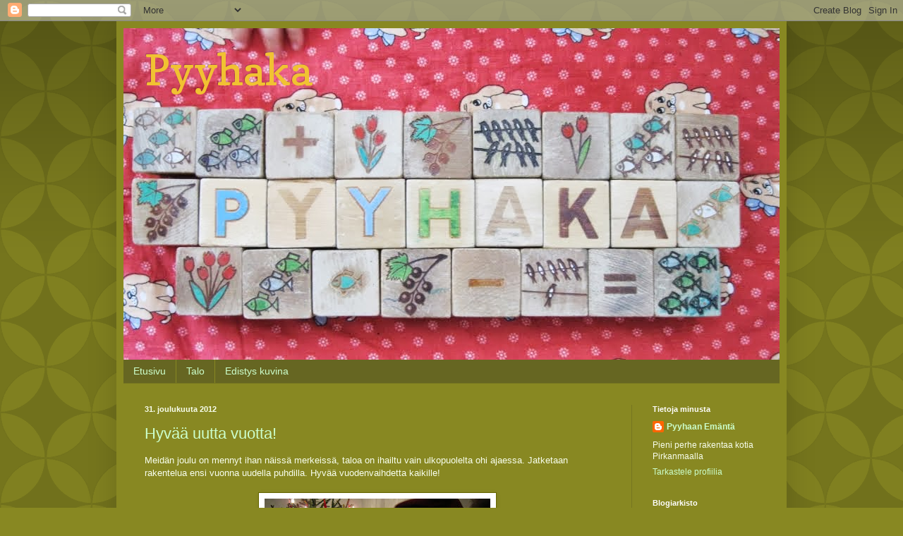

--- FILE ---
content_type: text/html; charset=UTF-8
request_url: https://pyyhaka.blogspot.com/2012/12/
body_size: 23846
content:
<!DOCTYPE html>
<html class='v2' dir='ltr' lang='fi'>
<head>
<link href='https://www.blogger.com/static/v1/widgets/335934321-css_bundle_v2.css' rel='stylesheet' type='text/css'/>
<meta content='width=1100' name='viewport'/>
<meta content='text/html; charset=UTF-8' http-equiv='Content-Type'/>
<meta content='blogger' name='generator'/>
<link href='https://pyyhaka.blogspot.com/favicon.ico' rel='icon' type='image/x-icon'/>
<link href='http://pyyhaka.blogspot.com/2012/12/' rel='canonical'/>
<link rel="alternate" type="application/atom+xml" title="Pyyhaka - Atom" href="https://pyyhaka.blogspot.com/feeds/posts/default" />
<link rel="alternate" type="application/rss+xml" title="Pyyhaka - RSS" href="https://pyyhaka.blogspot.com/feeds/posts/default?alt=rss" />
<link rel="service.post" type="application/atom+xml" title="Pyyhaka - Atom" href="https://www.blogger.com/feeds/3677759705205629492/posts/default" />
<!--Can't find substitution for tag [blog.ieCssRetrofitLinks]-->
<meta content='Puurakenteisen omakotitalon rakennusta' name='description'/>
<meta content='http://pyyhaka.blogspot.com/2012/12/' property='og:url'/>
<meta content='Pyyhaka' property='og:title'/>
<meta content='Puurakenteisen omakotitalon rakennusta' property='og:description'/>
<title>Pyyhaka: joulukuuta 2012</title>
<style type='text/css'>@font-face{font-family:'Copse';font-style:normal;font-weight:400;font-display:swap;src:url(//fonts.gstatic.com/s/copse/v16/11hPGpDKz1rGb3dkFEmDUq-B.woff2)format('woff2');unicode-range:U+0000-00FF,U+0131,U+0152-0153,U+02BB-02BC,U+02C6,U+02DA,U+02DC,U+0304,U+0308,U+0329,U+2000-206F,U+20AC,U+2122,U+2191,U+2193,U+2212,U+2215,U+FEFF,U+FFFD;}</style>
<style id='page-skin-1' type='text/css'><!--
/*
-----------------------------------------------
Blogger Template Style
Name:     Simple
Designer: Blogger
URL:      www.blogger.com
----------------------------------------------- */
/* Content
----------------------------------------------- */
body {
font: normal normal 12px Arial, Tahoma, Helvetica, FreeSans, sans-serif;
color: #f8ffee;
background: #888822 url(//themes.googleusercontent.com/image?id=0BwVBOzw_-hbMODkzNDVjYTEtYzNiYi00YjRkLThkZjAtOGM0MGI5NzRhZjM4) repeat scroll top left;
padding: 0 40px 40px 40px;
}
html body .region-inner {
min-width: 0;
max-width: 100%;
width: auto;
}
h2 {
font-size: 22px;
}
a:link {
text-decoration:none;
color: #ccffcc;
}
a:visited {
text-decoration:none;
color: #bbdd99;
}
a:hover {
text-decoration:underline;
color: #ffffff;
}
.body-fauxcolumn-outer .fauxcolumn-inner {
background: transparent none repeat scroll top left;
_background-image: none;
}
.body-fauxcolumn-outer .cap-top {
position: absolute;
z-index: 1;
height: 400px;
width: 100%;
}
.body-fauxcolumn-outer .cap-top .cap-left {
width: 100%;
background: transparent url(//www.blogblog.com/1kt/simple/gradients_deep.png) repeat-x scroll top left;
_background-image: none;
}
.content-outer {
-moz-box-shadow: 0 0 40px rgba(0, 0, 0, .15);
-webkit-box-shadow: 0 0 5px rgba(0, 0, 0, .15);
-goog-ms-box-shadow: 0 0 10px #333333;
box-shadow: 0 0 40px rgba(0, 0, 0, .15);
margin-bottom: 1px;
}
.content-inner {
padding: 10px 10px;
}
.content-inner {
background-color: #888822;
}
/* Header
----------------------------------------------- */
.header-outer {
background: transparent url(//www.blogblog.com/1kt/simple/gradients_deep.png) repeat-x scroll 0 -400px;
_background-image: none;
}
.Header h1 {
font: normal normal 60px Copse;
color: #f1c232;
text-shadow: -1px -1px 1px rgba(0, 0, 0, .2);
}
.Header h1 a {
color: #f1c232;
}
.Header .description {
font-size: 140%;
color: #333333;
}
.header-inner .Header .titlewrapper {
padding: 22px 30px;
}
.header-inner .Header .descriptionwrapper {
padding: 0 30px;
}
/* Tabs
----------------------------------------------- */
.tabs-inner .section:first-child {
border-top: 0 solid #767621;
}
.tabs-inner .section:first-child ul {
margin-top: -0;
border-top: 0 solid #767621;
border-left: 0 solid #767621;
border-right: 0 solid #767621;
}
.tabs-inner .widget ul {
background: #666622 none repeat-x scroll 0 -800px;
_background-image: none;
border-bottom: 1px solid #767621;
margin-top: 1px;
margin-left: -30px;
margin-right: -30px;
}
.tabs-inner .widget li a {
display: inline-block;
padding: .6em 1em;
font: normal normal 14px Arial, Tahoma, Helvetica, FreeSans, sans-serif;
color: #ccffcc;
border-left: 1px solid #888822;
border-right: 0 solid #767621;
}
.tabs-inner .widget li:first-child a {
border-left: none;
}
.tabs-inner .widget li.selected a, .tabs-inner .widget li a:hover {
color: #ffffff;
background-color: #555522;
text-decoration: none;
}
/* Columns
----------------------------------------------- */
.main-outer {
border-top: 0 solid #767621;
}
.fauxcolumn-left-outer .fauxcolumn-inner {
border-right: 1px solid #767621;
}
.fauxcolumn-right-outer .fauxcolumn-inner {
border-left: 1px solid #767621;
}
/* Headings
----------------------------------------------- */
div.widget > h2,
div.widget h2.title {
margin: 0 0 1em 0;
font: normal bold 11px Arial, Tahoma, Helvetica, FreeSans, sans-serif;
color: #ffffff;
}
/* Widgets
----------------------------------------------- */
.widget .zippy {
color: #999999;
text-shadow: 2px 2px 1px rgba(0, 0, 0, .1);
}
.widget .popular-posts ul {
list-style: none;
}
/* Posts
----------------------------------------------- */
h2.date-header {
font: normal bold 11px Arial, Tahoma, Helvetica, FreeSans, sans-serif;
}
.date-header span {
background-color: transparent;
color: #f8ffee;
padding: inherit;
letter-spacing: inherit;
margin: inherit;
}
.main-inner {
padding-top: 30px;
padding-bottom: 30px;
}
.main-inner .column-center-inner {
padding: 0 15px;
}
.main-inner .column-center-inner .section {
margin: 0 15px;
}
.post {
margin: 0 0 25px 0;
}
h3.post-title, .comments h4 {
font: normal normal 22px Arial, Tahoma, Helvetica, FreeSans, sans-serif;
margin: .75em 0 0;
}
.post-body {
font-size: 110%;
line-height: 1.4;
position: relative;
}
.post-body img, .post-body .tr-caption-container, .Profile img, .Image img,
.BlogList .item-thumbnail img {
padding: 4px;
background: #ffffff;
border: 1px solid #666600;
-moz-box-shadow: 1px 1px 5px rgba(0, 0, 0, .1);
-webkit-box-shadow: 1px 1px 5px rgba(0, 0, 0, .1);
box-shadow: 1px 1px 5px rgba(0, 0, 0, .1);
}
.post-body img, .post-body .tr-caption-container {
padding: 8px;
}
.post-body .tr-caption-container {
color: #333333;
}
.post-body .tr-caption-container img {
padding: 0;
background: transparent;
border: none;
-moz-box-shadow: 0 0 0 rgba(0, 0, 0, .1);
-webkit-box-shadow: 0 0 0 rgba(0, 0, 0, .1);
box-shadow: 0 0 0 rgba(0, 0, 0, .1);
}
.post-header {
margin: 0 0 1.5em;
line-height: 1.6;
font-size: 90%;
}
.post-footer {
margin: 20px -2px 0;
padding: 5px 10px;
color: #ddeecc;
background-color: #767621;
border-bottom: 1px solid transparent;
line-height: 1.6;
font-size: 90%;
}
#comments .comment-author {
padding-top: 1.5em;
border-top: 1px solid #767621;
background-position: 0 1.5em;
}
#comments .comment-author:first-child {
padding-top: 0;
border-top: none;
}
.avatar-image-container {
margin: .2em 0 0;
}
#comments .avatar-image-container img {
border: 1px solid #666600;
}
/* Comments
----------------------------------------------- */
.comments .comments-content .icon.blog-author {
background-repeat: no-repeat;
background-image: url([data-uri]);
}
.comments .comments-content .loadmore a {
border-top: 1px solid #999999;
border-bottom: 1px solid #999999;
}
.comments .comment-thread.inline-thread {
background-color: #767621;
}
.comments .continue {
border-top: 2px solid #999999;
}
/* Accents
---------------------------------------------- */
.section-columns td.columns-cell {
border-left: 1px solid #767621;
}
.blog-pager {
background: transparent none no-repeat scroll top center;
}
.blog-pager-older-link, .home-link,
.blog-pager-newer-link {
background-color: #888822;
padding: 5px;
}
.footer-outer {
border-top: 0 dashed #bbbbbb;
}
/* Mobile
----------------------------------------------- */
body.mobile  {
background-size: auto;
}
.mobile .body-fauxcolumn-outer {
background: transparent none repeat scroll top left;
}
.mobile .body-fauxcolumn-outer .cap-top {
background-size: 100% auto;
}
.mobile .content-outer {
-webkit-box-shadow: 0 0 3px rgba(0, 0, 0, .15);
box-shadow: 0 0 3px rgba(0, 0, 0, .15);
}
.mobile .tabs-inner .widget ul {
margin-left: 0;
margin-right: 0;
}
.mobile .post {
margin: 0;
}
.mobile .main-inner .column-center-inner .section {
margin: 0;
}
.mobile .date-header span {
padding: 0.1em 10px;
margin: 0 -10px;
}
.mobile h3.post-title {
margin: 0;
}
.mobile .blog-pager {
background: transparent none no-repeat scroll top center;
}
.mobile .footer-outer {
border-top: none;
}
.mobile .main-inner, .mobile .footer-inner {
background-color: #888822;
}
.mobile-index-contents {
color: #f8ffee;
}
.mobile-link-button {
background-color: #ccffcc;
}
.mobile-link-button a:link, .mobile-link-button a:visited {
color: #888822;
}
.mobile .tabs-inner .section:first-child {
border-top: none;
}
.mobile .tabs-inner .PageList .widget-content {
background-color: #555522;
color: #ffffff;
border-top: 1px solid #767621;
border-bottom: 1px solid #767621;
}
.mobile .tabs-inner .PageList .widget-content .pagelist-arrow {
border-left: 1px solid #767621;
}

--></style>
<style id='template-skin-1' type='text/css'><!--
body {
min-width: 950px;
}
.content-outer, .content-fauxcolumn-outer, .region-inner {
min-width: 950px;
max-width: 950px;
_width: 950px;
}
.main-inner .columns {
padding-left: 0px;
padding-right: 210px;
}
.main-inner .fauxcolumn-center-outer {
left: 0px;
right: 210px;
/* IE6 does not respect left and right together */
_width: expression(this.parentNode.offsetWidth -
parseInt("0px") -
parseInt("210px") + 'px');
}
.main-inner .fauxcolumn-left-outer {
width: 0px;
}
.main-inner .fauxcolumn-right-outer {
width: 210px;
}
.main-inner .column-left-outer {
width: 0px;
right: 100%;
margin-left: -0px;
}
.main-inner .column-right-outer {
width: 210px;
margin-right: -210px;
}
#layout {
min-width: 0;
}
#layout .content-outer {
min-width: 0;
width: 800px;
}
#layout .region-inner {
min-width: 0;
width: auto;
}
body#layout div.add_widget {
padding: 8px;
}
body#layout div.add_widget a {
margin-left: 32px;
}
--></style>
<style>
    body {background-image:url(\/\/themes.googleusercontent.com\/image?id=0BwVBOzw_-hbMODkzNDVjYTEtYzNiYi00YjRkLThkZjAtOGM0MGI5NzRhZjM4);}
    
@media (max-width: 200px) { body {background-image:url(\/\/themes.googleusercontent.com\/image?id=0BwVBOzw_-hbMODkzNDVjYTEtYzNiYi00YjRkLThkZjAtOGM0MGI5NzRhZjM4&options=w200);}}
@media (max-width: 400px) and (min-width: 201px) { body {background-image:url(\/\/themes.googleusercontent.com\/image?id=0BwVBOzw_-hbMODkzNDVjYTEtYzNiYi00YjRkLThkZjAtOGM0MGI5NzRhZjM4&options=w400);}}
@media (max-width: 800px) and (min-width: 401px) { body {background-image:url(\/\/themes.googleusercontent.com\/image?id=0BwVBOzw_-hbMODkzNDVjYTEtYzNiYi00YjRkLThkZjAtOGM0MGI5NzRhZjM4&options=w800);}}
@media (max-width: 1200px) and (min-width: 801px) { body {background-image:url(\/\/themes.googleusercontent.com\/image?id=0BwVBOzw_-hbMODkzNDVjYTEtYzNiYi00YjRkLThkZjAtOGM0MGI5NzRhZjM4&options=w1200);}}
/* Last tag covers anything over one higher than the previous max-size cap. */
@media (min-width: 1201px) { body {background-image:url(\/\/themes.googleusercontent.com\/image?id=0BwVBOzw_-hbMODkzNDVjYTEtYzNiYi00YjRkLThkZjAtOGM0MGI5NzRhZjM4&options=w1600);}}
  </style>
<link href='https://www.blogger.com/dyn-css/authorization.css?targetBlogID=3677759705205629492&amp;zx=f63f4e10-c7f6-4fec-83ec-1cb40eca91ce' media='none' onload='if(media!=&#39;all&#39;)media=&#39;all&#39;' rel='stylesheet'/><noscript><link href='https://www.blogger.com/dyn-css/authorization.css?targetBlogID=3677759705205629492&amp;zx=f63f4e10-c7f6-4fec-83ec-1cb40eca91ce' rel='stylesheet'/></noscript>
<meta name='google-adsense-platform-account' content='ca-host-pub-1556223355139109'/>
<meta name='google-adsense-platform-domain' content='blogspot.com'/>

</head>
<body class='loading variant-deep'>
<div class='navbar section' id='navbar' name='Navigointipalkki'><div class='widget Navbar' data-version='1' id='Navbar1'><script type="text/javascript">
    function setAttributeOnload(object, attribute, val) {
      if(window.addEventListener) {
        window.addEventListener('load',
          function(){ object[attribute] = val; }, false);
      } else {
        window.attachEvent('onload', function(){ object[attribute] = val; });
      }
    }
  </script>
<div id="navbar-iframe-container"></div>
<script type="text/javascript" src="https://apis.google.com/js/platform.js"></script>
<script type="text/javascript">
      gapi.load("gapi.iframes:gapi.iframes.style.bubble", function() {
        if (gapi.iframes && gapi.iframes.getContext) {
          gapi.iframes.getContext().openChild({
              url: 'https://www.blogger.com/navbar/3677759705205629492?origin\x3dhttps://pyyhaka.blogspot.com',
              where: document.getElementById("navbar-iframe-container"),
              id: "navbar-iframe"
          });
        }
      });
    </script><script type="text/javascript">
(function() {
var script = document.createElement('script');
script.type = 'text/javascript';
script.src = '//pagead2.googlesyndication.com/pagead/js/google_top_exp.js';
var head = document.getElementsByTagName('head')[0];
if (head) {
head.appendChild(script);
}})();
</script>
</div></div>
<div class='body-fauxcolumns'>
<div class='fauxcolumn-outer body-fauxcolumn-outer'>
<div class='cap-top'>
<div class='cap-left'></div>
<div class='cap-right'></div>
</div>
<div class='fauxborder-left'>
<div class='fauxborder-right'></div>
<div class='fauxcolumn-inner'>
</div>
</div>
<div class='cap-bottom'>
<div class='cap-left'></div>
<div class='cap-right'></div>
</div>
</div>
</div>
<div class='content'>
<div class='content-fauxcolumns'>
<div class='fauxcolumn-outer content-fauxcolumn-outer'>
<div class='cap-top'>
<div class='cap-left'></div>
<div class='cap-right'></div>
</div>
<div class='fauxborder-left'>
<div class='fauxborder-right'></div>
<div class='fauxcolumn-inner'>
</div>
</div>
<div class='cap-bottom'>
<div class='cap-left'></div>
<div class='cap-right'></div>
</div>
</div>
</div>
<div class='content-outer'>
<div class='content-cap-top cap-top'>
<div class='cap-left'></div>
<div class='cap-right'></div>
</div>
<div class='fauxborder-left content-fauxborder-left'>
<div class='fauxborder-right content-fauxborder-right'></div>
<div class='content-inner'>
<header>
<div class='header-outer'>
<div class='header-cap-top cap-top'>
<div class='cap-left'></div>
<div class='cap-right'></div>
</div>
<div class='fauxborder-left header-fauxborder-left'>
<div class='fauxborder-right header-fauxborder-right'></div>
<div class='region-inner header-inner'>
<div class='header section' id='header' name='Otsikko'><div class='widget Header' data-version='1' id='Header1'>
<div id='header-inner' style='background-image: url("https://blogger.googleusercontent.com/img/b/R29vZ2xl/AVvXsEgwFUwugTap_kfPnLX2rexlhlTz6WMV3Gp89ywOxTF75CBITGendIFXUKPeAII0pc8xYoFUbGA299gYt580u2810QtX6l-cPYM8M8Jzr52KDcpoaiOKQh7nwa_BeyXtrqNtchG4vgTxo6Y/s1600/blogitausta4.jpg"); background-position: left; width: 930px; min-height: 470px; _height: 470px; background-repeat: no-repeat; '>
<div class='titlewrapper' style='background: transparent'>
<h1 class='title' style='background: transparent; border-width: 0px'>
<a href='https://pyyhaka.blogspot.com/'>
Pyyhaka
</a>
</h1>
</div>
<div class='descriptionwrapper'>
<p class='description'><span>
</span></p>
</div>
</div>
</div></div>
</div>
</div>
<div class='header-cap-bottom cap-bottom'>
<div class='cap-left'></div>
<div class='cap-right'></div>
</div>
</div>
</header>
<div class='tabs-outer'>
<div class='tabs-cap-top cap-top'>
<div class='cap-left'></div>
<div class='cap-right'></div>
</div>
<div class='fauxborder-left tabs-fauxborder-left'>
<div class='fauxborder-right tabs-fauxborder-right'></div>
<div class='region-inner tabs-inner'>
<div class='tabs section' id='crosscol' name='Kaikki sarakkeet'><div class='widget PageList' data-version='1' id='PageList1'>
<h2>Sivut</h2>
<div class='widget-content'>
<ul>
<li>
<a href='https://pyyhaka.blogspot.com/'>Etusivu</a>
</li>
<li>
<a href='https://pyyhaka.blogspot.com/p/talo.html'>Talo</a>
</li>
<li>
<a href='https://pyyhaka.blogspot.com/p/edistys-kuvina.html'>Edistys kuvina</a>
</li>
</ul>
<div class='clear'></div>
</div>
</div></div>
<div class='tabs no-items section' id='crosscol-overflow' name='Cross-Column 2'></div>
</div>
</div>
<div class='tabs-cap-bottom cap-bottom'>
<div class='cap-left'></div>
<div class='cap-right'></div>
</div>
</div>
<div class='main-outer'>
<div class='main-cap-top cap-top'>
<div class='cap-left'></div>
<div class='cap-right'></div>
</div>
<div class='fauxborder-left main-fauxborder-left'>
<div class='fauxborder-right main-fauxborder-right'></div>
<div class='region-inner main-inner'>
<div class='columns fauxcolumns'>
<div class='fauxcolumn-outer fauxcolumn-center-outer'>
<div class='cap-top'>
<div class='cap-left'></div>
<div class='cap-right'></div>
</div>
<div class='fauxborder-left'>
<div class='fauxborder-right'></div>
<div class='fauxcolumn-inner'>
</div>
</div>
<div class='cap-bottom'>
<div class='cap-left'></div>
<div class='cap-right'></div>
</div>
</div>
<div class='fauxcolumn-outer fauxcolumn-left-outer'>
<div class='cap-top'>
<div class='cap-left'></div>
<div class='cap-right'></div>
</div>
<div class='fauxborder-left'>
<div class='fauxborder-right'></div>
<div class='fauxcolumn-inner'>
</div>
</div>
<div class='cap-bottom'>
<div class='cap-left'></div>
<div class='cap-right'></div>
</div>
</div>
<div class='fauxcolumn-outer fauxcolumn-right-outer'>
<div class='cap-top'>
<div class='cap-left'></div>
<div class='cap-right'></div>
</div>
<div class='fauxborder-left'>
<div class='fauxborder-right'></div>
<div class='fauxcolumn-inner'>
</div>
</div>
<div class='cap-bottom'>
<div class='cap-left'></div>
<div class='cap-right'></div>
</div>
</div>
<!-- corrects IE6 width calculation -->
<div class='columns-inner'>
<div class='column-center-outer'>
<div class='column-center-inner'>
<div class='main section' id='main' name='Ensisijainen'><div class='widget Blog' data-version='1' id='Blog1'>
<div class='blog-posts hfeed'>

          <div class="date-outer">
        
<h2 class='date-header'><span>31. joulukuuta 2012</span></h2>

          <div class="date-posts">
        
<div class='post-outer'>
<div class='post hentry uncustomized-post-template' itemprop='blogPost' itemscope='itemscope' itemtype='http://schema.org/BlogPosting'>
<meta content='https://blogger.googleusercontent.com/img/b/R29vZ2xl/AVvXsEg8KSAOgPRl70plIp6B8bAyJIfzpL3hPVaK55SNCY5UPCi2eNe-CPum4ZSFPNxVMW4rCQ5duiP0RhgKi9q5fHFGl8YY2u2EyxRaRpMEtwRX2RFajt-svvJBA_UBvwEGJX6rnW_xFzaNQNE/s320/IMG_1766.JPG' itemprop='image_url'/>
<meta content='3677759705205629492' itemprop='blogId'/>
<meta content='7026719432383486332' itemprop='postId'/>
<a name='7026719432383486332'></a>
<h3 class='post-title entry-title' itemprop='name'>
<a href='https://pyyhaka.blogspot.com/2012/12/hyvaa-uutta-vuotta.html'>Hyvää uutta vuotta!</a>
</h3>
<div class='post-header'>
<div class='post-header-line-1'></div>
</div>
<div class='post-body entry-content' id='post-body-7026719432383486332' itemprop='articleBody'>
Meidän joulu on mennyt ihan näissä merkeissä, taloa on ihailtu vain ulkopuolelta ohi ajaessa. Jatketaan rakentelua ensi vuonna uudella puhdilla. Hyvää vuodenvaihdetta kaikille!<br />
<br />
<div class="separator" style="clear: both; text-align: center;">
<a href="https://blogger.googleusercontent.com/img/b/R29vZ2xl/AVvXsEg8KSAOgPRl70plIp6B8bAyJIfzpL3hPVaK55SNCY5UPCi2eNe-CPum4ZSFPNxVMW4rCQ5duiP0RhgKi9q5fHFGl8YY2u2EyxRaRpMEtwRX2RFajt-svvJBA_UBvwEGJX6rnW_xFzaNQNE/s1600/IMG_1766.JPG" imageanchor="1" style="margin-left: 1em; margin-right: 1em;"><img border="0" height="240" src="https://blogger.googleusercontent.com/img/b/R29vZ2xl/AVvXsEg8KSAOgPRl70plIp6B8bAyJIfzpL3hPVaK55SNCY5UPCi2eNe-CPum4ZSFPNxVMW4rCQ5duiP0RhgKi9q5fHFGl8YY2u2EyxRaRpMEtwRX2RFajt-svvJBA_UBvwEGJX6rnW_xFzaNQNE/s320/IMG_1766.JPG" width="320" /></a></div>
<br />
<div style='clear: both;'></div>
</div>
<div class='post-footer'>
<div class='post-footer-line post-footer-line-1'>
<span class='post-author vcard'>
Kirjoitti
<span class='fn' itemprop='author' itemscope='itemscope' itemtype='http://schema.org/Person'>
<meta content='https://www.blogger.com/profile/06314833445642825789' itemprop='url'/>
<a class='g-profile' href='https://www.blogger.com/profile/06314833445642825789' rel='author' title='author profile'>
<span itemprop='name'>Pyyhaan Emäntä</span>
</a>
</span>
</span>
<span class='post-timestamp'>
klo
<meta content='http://pyyhaka.blogspot.com/2012/12/hyvaa-uutta-vuotta.html' itemprop='url'/>
<a class='timestamp-link' href='https://pyyhaka.blogspot.com/2012/12/hyvaa-uutta-vuotta.html' rel='bookmark' title='permanent link'><abbr class='published' itemprop='datePublished' title='2012-12-31T13:48:00+02:00'>13.48</abbr></a>
</span>
<span class='post-comment-link'>
<a class='comment-link' href='https://pyyhaka.blogspot.com/2012/12/hyvaa-uutta-vuotta.html#comment-form' onclick=''>
Ei kommentteja:
  </a>
</span>
<span class='post-icons'>
</span>
<div class='post-share-buttons goog-inline-block'>
</div>
</div>
<div class='post-footer-line post-footer-line-2'>
<span class='post-labels'>
Tunnisteet:
<a href='https://pyyhaka.blogspot.com/search/label/h%C3%B6p%C3%B6%C3%A4' rel='tag'>höpöä</a>
</span>
</div>
<div class='post-footer-line post-footer-line-3'>
<span class='post-location'>
</span>
</div>
</div>
</div>
</div>

          </div></div>
        

          <div class="date-outer">
        
<h2 class='date-header'><span>15. joulukuuta 2012</span></h2>

          <div class="date-posts">
        
<div class='post-outer'>
<div class='post hentry uncustomized-post-template' itemprop='blogPost' itemscope='itemscope' itemtype='http://schema.org/BlogPosting'>
<meta content='https://blogger.googleusercontent.com/img/b/R29vZ2xl/AVvXsEiByLEu01HIODR1uM6ABR-PtPOyfAeKwRURrueOGZ8V2R0aL2GfHGajkk1Nupsn_T0avqUFnFSVWdysUCr0ADknpZARcCAZzPuZIwxZyEw46bBqWHB0x9BamisPUrYutI2xusowtL3xHxw/s320/IMG_1668.JPG' itemprop='image_url'/>
<meta content='3677759705205629492' itemprop='blogId'/>
<meta content='2540961044175057812' itemprop='postId'/>
<a name='2540961044175057812'></a>
<h3 class='post-title entry-title' itemprop='name'>
<a href='https://pyyhaka.blogspot.com/2012/12/home-is-where-hearth-is.html'>Home is where the hearth is</a>
</h3>
<div class='post-header'>
<div class='post-header-line-1'></div>
</div>
<div class='post-body entry-content' id='post-body-2540961044175057812' itemprop='articleBody'>
Vihdoin jotain valmista! Hella nimittäin. Ensimmäiset tuletkin on jo poltettu, ja hyvin vetää piippu ja hyvin ja nopeasti lämpiää hellan levyt. Enää pikkasen hommia jäljellä, että pääsee tuossa aamupuuroja keittelemään... Nätti se on kuin mikä. Kyseessä on siis <a href="http://www.tiileri.fi/fi/" target="_blank">Tiilerin</a> Pikku-Henna, tiilen ja laastin väri tundra.<br />
<br />
<div class="separator" style="clear: both; text-align: center;">
<a href="https://blogger.googleusercontent.com/img/b/R29vZ2xl/AVvXsEiByLEu01HIODR1uM6ABR-PtPOyfAeKwRURrueOGZ8V2R0aL2GfHGajkk1Nupsn_T0avqUFnFSVWdysUCr0ADknpZARcCAZzPuZIwxZyEw46bBqWHB0x9BamisPUrYutI2xusowtL3xHxw/s1600/IMG_1668.JPG" imageanchor="1" style="margin-left: 1em; margin-right: 1em;"><img border="0" height="240" src="https://blogger.googleusercontent.com/img/b/R29vZ2xl/AVvXsEiByLEu01HIODR1uM6ABR-PtPOyfAeKwRURrueOGZ8V2R0aL2GfHGajkk1Nupsn_T0avqUFnFSVWdysUCr0ADknpZARcCAZzPuZIwxZyEw46bBqWHB0x9BamisPUrYutI2xusowtL3xHxw/s320/IMG_1668.JPG" width="320" /></a></div>
<br />
<div class="separator" style="clear: both; text-align: center;">
<a href="https://blogger.googleusercontent.com/img/b/R29vZ2xl/AVvXsEg05gDT3sMf-9GALoV-gK-BY-_b6VtI_xlafV0AqZOhuGDN78MTPBs8_RDAyhw0EEcxZmVGU_QdoH_rjh96ICdO0AS7mJ8k4laEuoDi7xSMCP_MYZh61CR1uPpmpE9JX_vdsj_P4P3i_h4/s1600/IMG_1662.JPG" imageanchor="1" style="margin-left: 1em; margin-right: 1em;"><img border="0" height="240" src="https://blogger.googleusercontent.com/img/b/R29vZ2xl/AVvXsEg05gDT3sMf-9GALoV-gK-BY-_b6VtI_xlafV0AqZOhuGDN78MTPBs8_RDAyhw0EEcxZmVGU_QdoH_rjh96ICdO0AS7mJ8k4laEuoDi7xSMCP_MYZh61CR1uPpmpE9JX_vdsj_P4P3i_h4/s320/IMG_1662.JPG" width="320" /></a></div>
<br />
<div class="separator" style="clear: both; text-align: center;">
<a href="https://blogger.googleusercontent.com/img/b/R29vZ2xl/AVvXsEh4oVB3S62YgRCgWrAMOJ2F7ylEGGWYFwQeAtbbCno3d8vWaq3mTsM1d_mNkHtyOiFd8KacvSSX6mlREkrNVdcSFQn8IgyJktQbwqiQc1hghwd1QRAhQNOlEQ6qQ8vfKHQYWMNOoRS9D1I/s1600/IMG_1673.JPG" imageanchor="1" style="margin-left: 1em; margin-right: 1em;"><img border="0" height="240" src="https://blogger.googleusercontent.com/img/b/R29vZ2xl/AVvXsEh4oVB3S62YgRCgWrAMOJ2F7ylEGGWYFwQeAtbbCno3d8vWaq3mTsM1d_mNkHtyOiFd8KacvSSX6mlREkrNVdcSFQn8IgyJktQbwqiQc1hghwd1QRAhQNOlEQ6qQ8vfKHQYWMNOoRS9D1I/s320/IMG_1673.JPG" width="320" /></a></div>
<br />
<div style='clear: both;'></div>
</div>
<div class='post-footer'>
<div class='post-footer-line post-footer-line-1'>
<span class='post-author vcard'>
Kirjoitti
<span class='fn' itemprop='author' itemscope='itemscope' itemtype='http://schema.org/Person'>
<meta content='https://www.blogger.com/profile/06314833445642825789' itemprop='url'/>
<a class='g-profile' href='https://www.blogger.com/profile/06314833445642825789' rel='author' title='author profile'>
<span itemprop='name'>Pyyhaan Emäntä</span>
</a>
</span>
</span>
<span class='post-timestamp'>
klo
<meta content='http://pyyhaka.blogspot.com/2012/12/home-is-where-hearth-is.html' itemprop='url'/>
<a class='timestamp-link' href='https://pyyhaka.blogspot.com/2012/12/home-is-where-hearth-is.html' rel='bookmark' title='permanent link'><abbr class='published' itemprop='datePublished' title='2012-12-15T20:10:00+02:00'>20.10</abbr></a>
</span>
<span class='post-comment-link'>
<a class='comment-link' href='https://pyyhaka.blogspot.com/2012/12/home-is-where-hearth-is.html#comment-form' onclick=''>
2 kommenttia:
  </a>
</span>
<span class='post-icons'>
</span>
<div class='post-share-buttons goog-inline-block'>
</div>
</div>
<div class='post-footer-line post-footer-line-2'>
<span class='post-labels'>
Tunnisteet:
<a href='https://pyyhaka.blogspot.com/search/label/raksa' rel='tag'>raksa</a>,
<a href='https://pyyhaka.blogspot.com/search/label/tulisijat' rel='tag'>tulisijat</a>
</span>
</div>
<div class='post-footer-line post-footer-line-3'>
<span class='post-location'>
</span>
</div>
</div>
</div>
</div>

          </div></div>
        

          <div class="date-outer">
        
<h2 class='date-header'><span>10. joulukuuta 2012</span></h2>

          <div class="date-posts">
        
<div class='post-outer'>
<div class='post hentry uncustomized-post-template' itemprop='blogPost' itemscope='itemscope' itemtype='http://schema.org/BlogPosting'>
<meta content='https://blogger.googleusercontent.com/img/b/R29vZ2xl/AVvXsEhmuM9SAoXyfKNVSR6eMs0rdu6nigh-AxdeHA98RgOo7HrW993Ob-RN5gsRFNQD1xfKoq5JvhWvZCnV9-ISNnilN_KJ5EKFf0ZJWsyeoOfuJtqKPD2oDv5zMCpoKDhD54j4k1FuS2vvgGg/s320/IMG_1591.JPG' itemprop='image_url'/>
<meta content='3677759705205629492' itemprop='blogId'/>
<meta content='910203804684828091' itemprop='postId'/>
<a name='910203804684828091'></a>
<h3 class='post-title entry-title' itemprop='name'>
<a href='https://pyyhaka.blogspot.com/2012/12/lunta-tulvillaan.html'>Lunta tulvillaan</a>
</h3>
<div class='post-header'>
<div class='post-header-line-1'></div>
</div>
<div class='post-body entry-content' id='post-body-910203804684828091' itemprop='articleBody'>
Joo, talvi saapui jo Pohjolaan, mutta ei ole meidän tuvassa villat seinissä. Pienemmillä pakkasilla sisätilalämmitin pöhisi tarpeeksi lämpöä keittiöön kyhättyyn muovitelttaan, jotta muurari sai töitään eteenpäin. Kovemmilla pakkasilla viritelmä ei toki toimi. Hella on kannen kiinnitystä vaille valmis joka tapauksessa. Isäntä raataa raksalla kaiken irtilähtevän vapaa-ajan, mutta elämässä tuppaa aina olemaan kaikkea muutakin sisältöä kuin talonrakennus. Uusia kuvia joka tapauksessa:<br />
<br />
<table align="center" cellpadding="0" cellspacing="0" class="tr-caption-container" style="margin-left: auto; margin-right: auto; text-align: center;"><tbody>
<tr><td style="text-align: center;"><a href="https://blogger.googleusercontent.com/img/b/R29vZ2xl/AVvXsEhmuM9SAoXyfKNVSR6eMs0rdu6nigh-AxdeHA98RgOo7HrW993Ob-RN5gsRFNQD1xfKoq5JvhWvZCnV9-ISNnilN_KJ5EKFf0ZJWsyeoOfuJtqKPD2oDv5zMCpoKDhD54j4k1FuS2vvgGg/s1600/IMG_1591.JPG" imageanchor="1" style="margin-left: auto; margin-right: auto;"><img border="0" height="240" src="https://blogger.googleusercontent.com/img/b/R29vZ2xl/AVvXsEhmuM9SAoXyfKNVSR6eMs0rdu6nigh-AxdeHA98RgOo7HrW993Ob-RN5gsRFNQD1xfKoq5JvhWvZCnV9-ISNnilN_KJ5EKFf0ZJWsyeoOfuJtqKPD2oDv5zMCpoKDhD54j4k1FuS2vvgGg/s320/IMG_1591.JPG" width="320" /></a></td></tr>
<tr><td class="tr-caption" style="text-align: center;">Talvinen mökki</td></tr>
</tbody></table>
<br />
<table align="center" cellpadding="0" cellspacing="0" class="tr-caption-container" style="margin-left: auto; margin-right: auto; text-align: center;"><tbody>
<tr><td style="text-align: center;"><a href="https://blogger.googleusercontent.com/img/b/R29vZ2xl/AVvXsEiNjcHcOdqXpRjSSqAWZT3BcafXa_XJd83X_LMqnMCrjxXdR9wS5H0HdKOyMZqkUn2wxroPkaHPq92zhNu73TH5FGASK7XhxM1jTyaQp4lNUelRaN-D5ushpGS2Mqjyf-YwuyeIi_JmeXU/s1600/IMG_1594.JPG" imageanchor="1" style="margin-left: auto; margin-right: auto;"><img border="0" height="240" src="https://blogger.googleusercontent.com/img/b/R29vZ2xl/AVvXsEiNjcHcOdqXpRjSSqAWZT3BcafXa_XJd83X_LMqnMCrjxXdR9wS5H0HdKOyMZqkUn2wxroPkaHPq92zhNu73TH5FGASK7XhxM1jTyaQp4lNUelRaN-D5ushpGS2Mqjyf-YwuyeIi_JmeXU/s320/IMG_1594.JPG" width="320" /></a></td></tr>
<tr><td class="tr-caption" style="text-align: center;">Puutarha</td></tr>
</tbody></table>
<br />
<table align="center" cellpadding="0" cellspacing="0" class="tr-caption-container" style="margin-left: auto; margin-right: auto; text-align: center;"><tbody>
<tr><td style="text-align: center;"><a href="https://blogger.googleusercontent.com/img/b/R29vZ2xl/AVvXsEhwE1hWrePMwNfzsKPPVI9Ywf5QVpgr-0GlZr9QepySC_VD-_MmwL-FD3oGfBQostkWtmaJH3AlvalT39GoGjcvRIBLgTe8ZAXJotHPu69bLoPDoLXPXxK8jsipf6zGng8-KuvMjZ_sYf8/s1600/IMG_1605.JPG" imageanchor="1" style="margin-left: auto; margin-right: auto;"><img border="0" height="240" src="https://blogger.googleusercontent.com/img/b/R29vZ2xl/AVvXsEhwE1hWrePMwNfzsKPPVI9Ywf5QVpgr-0GlZr9QepySC_VD-_MmwL-FD3oGfBQostkWtmaJH3AlvalT39GoGjcvRIBLgTe8ZAXJotHPu69bLoPDoLXPXxK8jsipf6zGng8-KuvMjZ_sYf8/s320/IMG_1605.JPG" width="320" /></a></td></tr>
<tr><td class="tr-caption" style="text-align: center;">Yläkerrassa on paperia</td></tr>
</tbody></table>
<br />
<table align="center" cellpadding="0" cellspacing="0" class="tr-caption-container" style="margin-left: auto; margin-right: auto; text-align: center;"><tbody>
<tr><td style="text-align: center;"><a href="https://blogger.googleusercontent.com/img/b/R29vZ2xl/AVvXsEh3Rj4RFi6hqIYPMd4w9Z2fZ9QKsofimNbwaeuPU2EX10yQEicQgrDumgeMFFTWzxhdHtPavdaQ7o4iE33XWodVlCLinVpp1y9JlBSVSJAMw24JpoAbpNuIthDYeZa8oE2iEgrNI8B7fTw/s1600/IMG_1523.JPG" imageanchor="1" style="margin-left: auto; margin-right: auto;"><img border="0" height="240" src="https://blogger.googleusercontent.com/img/b/R29vZ2xl/AVvXsEh3Rj4RFi6hqIYPMd4w9Z2fZ9QKsofimNbwaeuPU2EX10yQEicQgrDumgeMFFTWzxhdHtPavdaQ7o4iE33XWodVlCLinVpp1y9JlBSVSJAMw24JpoAbpNuIthDYeZa8oE2iEgrNI8B7fTw/s320/IMG_1523.JPG" width="320" /></a></td></tr>
<tr><td class="tr-caption" style="text-align: center;">Muurarin teltta</td></tr>
</tbody></table>
<br />
<table align="center" cellpadding="0" cellspacing="0" class="tr-caption-container" style="margin-left: auto; margin-right: auto; text-align: center;"><tbody>
<tr><td style="text-align: center;"><a href="https://blogger.googleusercontent.com/img/b/R29vZ2xl/AVvXsEj2irRQaH3XvgVZkOXYknxEBHFaQAmKg8mx0Uy0qzwVvjuY_KBNCHD-cke3L5kRpwVJgXQKSEuFeMhFxPWAxraQsJ5rhYAP2MzJNtqsr0wrAn4bh6-9qMkEFis7IC7ZMAx-RzyHhOdF_2g/s1600/IMG_1511.JPG" imageanchor="1" style="margin-left: auto; margin-right: auto;"><img border="0" height="240" src="https://blogger.googleusercontent.com/img/b/R29vZ2xl/AVvXsEj2irRQaH3XvgVZkOXYknxEBHFaQAmKg8mx0Uy0qzwVvjuY_KBNCHD-cke3L5kRpwVJgXQKSEuFeMhFxPWAxraQsJ5rhYAP2MzJNtqsr0wrAn4bh6-9qMkEFis7IC7ZMAx-RzyHhOdF_2g/s320/IMG_1511.JPG" width="320" /></a></td></tr>
<tr><td class="tr-caption" style="text-align: center;">Hella &lt;3</td></tr>
</tbody></table>
<br />
<table align="center" cellpadding="0" cellspacing="0" class="tr-caption-container" style="margin-left: auto; margin-right: auto; text-align: center;"><tbody>
<tr><td style="text-align: center;"><a href="https://blogger.googleusercontent.com/img/b/R29vZ2xl/AVvXsEhh4PADjAx3msfUhraq5H67vcQJbh4_PgtaTC64_Rh5a_10-59LrLRd26X8_Tj5b0e1ik1dSzdZuhHqAjTXzpAZWHkhtQxSuz7t4ejMLbItYfpMQhRcXQApVRImRUu-41NPey8ekFOw424/s1600/IMG_1517.JPG" imageanchor="1" style="margin-left: auto; margin-right: auto;"><img border="0" height="240" src="https://blogger.googleusercontent.com/img/b/R29vZ2xl/AVvXsEhh4PADjAx3msfUhraq5H67vcQJbh4_PgtaTC64_Rh5a_10-59LrLRd26X8_Tj5b0e1ik1dSzdZuhHqAjTXzpAZWHkhtQxSuz7t4ejMLbItYfpMQhRcXQApVRImRUu-41NPey8ekFOw424/s320/IMG_1517.JPG" width="320" /></a></td></tr>
<tr><td class="tr-caption" style="text-align: center;">Takkaleivinuuni on tässä vaiheessa</td></tr>
</tbody></table>
<br />
<table align="center" cellpadding="0" cellspacing="0" class="tr-caption-container" style="margin-left: auto; margin-right: auto; text-align: center;"><tbody>
<tr><td style="text-align: center;"><a href="https://blogger.googleusercontent.com/img/b/R29vZ2xl/AVvXsEjcb6N-8XjHhfs4MokPmBuQoBJgtBBwsrgSyDGZ4sT7SyY2kc3pzyJ_NUdGTJWBXHFAd1bxMHqA60piw-ma0ck7zrJeagh5EBj9qE4-xemRdavvwbZtBJYRCZMkbE-YhpnYgW3irJqfVNM/s1600/IMG_1520.JPG" imageanchor="1" style="margin-left: auto; margin-right: auto;"><img border="0" height="240" src="https://blogger.googleusercontent.com/img/b/R29vZ2xl/AVvXsEjcb6N-8XjHhfs4MokPmBuQoBJgtBBwsrgSyDGZ4sT7SyY2kc3pzyJ_NUdGTJWBXHFAd1bxMHqA60piw-ma0ck7zrJeagh5EBj9qE4-xemRdavvwbZtBJYRCZMkbE-YhpnYgW3irJqfVNM/s320/IMG_1520.JPG" width="320" /></a></td></tr>
<tr><td class="tr-caption" style="text-align: center;">On noita murikoita vielä muutama</td></tr>
</tbody></table>
<br />
<table align="center" cellpadding="0" cellspacing="0" class="tr-caption-container" style="margin-left: auto; margin-right: auto; text-align: center;"><tbody>
<tr><td style="text-align: center;"><a href="https://blogger.googleusercontent.com/img/b/R29vZ2xl/AVvXsEiXO0BT7SdBUKggDEaTY7r6sTsHy8jlZx0xg4YRQgjeSAmXNpwQtQYsPmSlCKmh50wn1Mxb3b0TbvpV3lfdfUKMITq3DDBp8s1VA_Wyab_NNP1kKCa81kdTkhfzkL_0NEbPm33fmWPvouE/s1600/IMG_1497.JPG" imageanchor="1" style="margin-left: auto; margin-right: auto;"><img border="0" height="240" src="https://blogger.googleusercontent.com/img/b/R29vZ2xl/AVvXsEiXO0BT7SdBUKggDEaTY7r6sTsHy8jlZx0xg4YRQgjeSAmXNpwQtQYsPmSlCKmh50wn1Mxb3b0TbvpV3lfdfUKMITq3DDBp8s1VA_Wyab_NNP1kKCa81kdTkhfzkL_0NEbPm33fmWPvouE/s320/IMG_1497.JPG" width="320" /></a></td></tr>
<tr><td class="tr-caption" style="text-align: center;">Pöhistin</td></tr>
</tbody></table>
<br />
<table align="center" cellpadding="0" cellspacing="0" class="tr-caption-container" style="margin-left: auto; margin-right: auto; text-align: center;"><tbody>
<tr><td style="text-align: center;"><a href="https://blogger.googleusercontent.com/img/b/R29vZ2xl/AVvXsEiSj_SfbcP8G2sb6RDn0wWgl-qBMPeupOC5ZI_zAV2GFC1fYmeolKB5WDWcZhH6eryYB4hQAQtwqzJlGSUtnA0OJ928k9pViKzxKg-xXrUsOAlhb3Ce4IX7IwiUuyV8aTs08e3fYA5fuBQ/s1600/IMG_1487.JPG" imageanchor="1" style="margin-left: auto; margin-right: auto;"><img border="0" height="240" src="https://blogger.googleusercontent.com/img/b/R29vZ2xl/AVvXsEiSj_SfbcP8G2sb6RDn0wWgl-qBMPeupOC5ZI_zAV2GFC1fYmeolKB5WDWcZhH6eryYB4hQAQtwqzJlGSUtnA0OJ928k9pViKzxKg-xXrUsOAlhb3Ce4IX7IwiUuyV8aTs08e3fYA5fuBQ/s320/IMG_1487.JPG" width="320" /></a></td></tr>
<tr><td class="tr-caption" style="text-align: center;">Paperia on myös alakerrassa</td></tr>
</tbody></table>
<br />
<div style='clear: both;'></div>
</div>
<div class='post-footer'>
<div class='post-footer-line post-footer-line-1'>
<span class='post-author vcard'>
Kirjoitti
<span class='fn' itemprop='author' itemscope='itemscope' itemtype='http://schema.org/Person'>
<meta content='https://www.blogger.com/profile/06314833445642825789' itemprop='url'/>
<a class='g-profile' href='https://www.blogger.com/profile/06314833445642825789' rel='author' title='author profile'>
<span itemprop='name'>Pyyhaan Emäntä</span>
</a>
</span>
</span>
<span class='post-timestamp'>
klo
<meta content='http://pyyhaka.blogspot.com/2012/12/lunta-tulvillaan.html' itemprop='url'/>
<a class='timestamp-link' href='https://pyyhaka.blogspot.com/2012/12/lunta-tulvillaan.html' rel='bookmark' title='permanent link'><abbr class='published' itemprop='datePublished' title='2012-12-10T20:32:00+02:00'>20.32</abbr></a>
</span>
<span class='post-comment-link'>
<a class='comment-link' href='https://pyyhaka.blogspot.com/2012/12/lunta-tulvillaan.html#comment-form' onclick=''>
3 kommenttia:
  </a>
</span>
<span class='post-icons'>
</span>
<div class='post-share-buttons goog-inline-block'>
</div>
</div>
<div class='post-footer-line post-footer-line-2'>
<span class='post-labels'>
Tunnisteet:
<a href='https://pyyhaka.blogspot.com/search/label/raksa' rel='tag'>raksa</a>,
<a href='https://pyyhaka.blogspot.com/search/label/sein%C3%A4t' rel='tag'>seinät</a>,
<a href='https://pyyhaka.blogspot.com/search/label/tontti' rel='tag'>tontti</a>,
<a href='https://pyyhaka.blogspot.com/search/label/tulisijat' rel='tag'>tulisijat</a>
</span>
</div>
<div class='post-footer-line post-footer-line-3'>
<span class='post-location'>
</span>
</div>
</div>
</div>
</div>

        </div></div>
      
</div>
<div class='blog-pager' id='blog-pager'>
<span id='blog-pager-newer-link'>
<a class='blog-pager-newer-link' href='https://pyyhaka.blogspot.com/search?updated-max=2013-03-16T13:12:00%2B02:00&amp;max-results=7&amp;reverse-paginate=true' id='Blog1_blog-pager-newer-link' title='Uudemmat tekstit'>Uudemmat tekstit</a>
</span>
<span id='blog-pager-older-link'>
<a class='blog-pager-older-link' href='https://pyyhaka.blogspot.com/search?updated-max=2012-12-10T20:32:00%2B02:00&amp;max-results=7' id='Blog1_blog-pager-older-link' title='Vanhemmat tekstit'>Vanhemmat tekstit</a>
</span>
<a class='home-link' href='https://pyyhaka.blogspot.com/'>Etusivu</a>
</div>
<div class='clear'></div>
<div class='blog-feeds'>
<div class='feed-links'>
Tilaa:
<a class='feed-link' href='https://pyyhaka.blogspot.com/feeds/posts/default' target='_blank' type='application/atom+xml'>Kommentit (Atom)</a>
</div>
</div>
</div></div>
</div>
</div>
<div class='column-left-outer'>
<div class='column-left-inner'>
<aside>
</aside>
</div>
</div>
<div class='column-right-outer'>
<div class='column-right-inner'>
<aside>
<div class='sidebar section' id='sidebar-right-1'><div class='widget Profile' data-version='1' id='Profile1'>
<h2>Tietoja minusta</h2>
<div class='widget-content'>
<dl class='profile-datablock'>
<dt class='profile-data'>
<a class='profile-name-link g-profile' href='https://www.blogger.com/profile/06314833445642825789' rel='author' style='background-image: url(//www.blogger.com/img/logo-16.png);'>
Pyyhaan Emäntä
</a>
</dt>
<dd class='profile-textblock'>Pieni perhe rakentaa kotia Pirkanmaalla</dd>
</dl>
<a class='profile-link' href='https://www.blogger.com/profile/06314833445642825789' rel='author'>Tarkastele profiilia</a>
<div class='clear'></div>
</div>
</div><div class='widget BlogArchive' data-version='1' id='BlogArchive1'>
<h2>Blogiarkisto</h2>
<div class='widget-content'>
<div id='ArchiveList'>
<div id='BlogArchive1_ArchiveList'>
<ul class='hierarchy'>
<li class='archivedate collapsed'>
<a class='toggle' href='javascript:void(0)'>
<span class='zippy'>

        &#9658;&#160;
      
</span>
</a>
<a class='post-count-link' href='https://pyyhaka.blogspot.com/2016/'>
2016
</a>
<span class='post-count' dir='ltr'>(1)</span>
<ul class='hierarchy'>
<li class='archivedate collapsed'>
<a class='toggle' href='javascript:void(0)'>
<span class='zippy'>

        &#9658;&#160;
      
</span>
</a>
<a class='post-count-link' href='https://pyyhaka.blogspot.com/2016/03/'>
maaliskuuta
</a>
<span class='post-count' dir='ltr'>(1)</span>
</li>
</ul>
</li>
</ul>
<ul class='hierarchy'>
<li class='archivedate collapsed'>
<a class='toggle' href='javascript:void(0)'>
<span class='zippy'>

        &#9658;&#160;
      
</span>
</a>
<a class='post-count-link' href='https://pyyhaka.blogspot.com/2015/'>
2015
</a>
<span class='post-count' dir='ltr'>(5)</span>
<ul class='hierarchy'>
<li class='archivedate collapsed'>
<a class='toggle' href='javascript:void(0)'>
<span class='zippy'>

        &#9658;&#160;
      
</span>
</a>
<a class='post-count-link' href='https://pyyhaka.blogspot.com/2015/06/'>
kesäkuuta
</a>
<span class='post-count' dir='ltr'>(1)</span>
</li>
</ul>
<ul class='hierarchy'>
<li class='archivedate collapsed'>
<a class='toggle' href='javascript:void(0)'>
<span class='zippy'>

        &#9658;&#160;
      
</span>
</a>
<a class='post-count-link' href='https://pyyhaka.blogspot.com/2015/04/'>
huhtikuuta
</a>
<span class='post-count' dir='ltr'>(1)</span>
</li>
</ul>
<ul class='hierarchy'>
<li class='archivedate collapsed'>
<a class='toggle' href='javascript:void(0)'>
<span class='zippy'>

        &#9658;&#160;
      
</span>
</a>
<a class='post-count-link' href='https://pyyhaka.blogspot.com/2015/02/'>
helmikuuta
</a>
<span class='post-count' dir='ltr'>(3)</span>
</li>
</ul>
</li>
</ul>
<ul class='hierarchy'>
<li class='archivedate collapsed'>
<a class='toggle' href='javascript:void(0)'>
<span class='zippy'>

        &#9658;&#160;
      
</span>
</a>
<a class='post-count-link' href='https://pyyhaka.blogspot.com/2014/'>
2014
</a>
<span class='post-count' dir='ltr'>(14)</span>
<ul class='hierarchy'>
<li class='archivedate collapsed'>
<a class='toggle' href='javascript:void(0)'>
<span class='zippy'>

        &#9658;&#160;
      
</span>
</a>
<a class='post-count-link' href='https://pyyhaka.blogspot.com/2014/12/'>
joulukuuta
</a>
<span class='post-count' dir='ltr'>(2)</span>
</li>
</ul>
<ul class='hierarchy'>
<li class='archivedate collapsed'>
<a class='toggle' href='javascript:void(0)'>
<span class='zippy'>

        &#9658;&#160;
      
</span>
</a>
<a class='post-count-link' href='https://pyyhaka.blogspot.com/2014/11/'>
marraskuuta
</a>
<span class='post-count' dir='ltr'>(1)</span>
</li>
</ul>
<ul class='hierarchy'>
<li class='archivedate collapsed'>
<a class='toggle' href='javascript:void(0)'>
<span class='zippy'>

        &#9658;&#160;
      
</span>
</a>
<a class='post-count-link' href='https://pyyhaka.blogspot.com/2014/10/'>
lokakuuta
</a>
<span class='post-count' dir='ltr'>(1)</span>
</li>
</ul>
<ul class='hierarchy'>
<li class='archivedate collapsed'>
<a class='toggle' href='javascript:void(0)'>
<span class='zippy'>

        &#9658;&#160;
      
</span>
</a>
<a class='post-count-link' href='https://pyyhaka.blogspot.com/2014/08/'>
elokuuta
</a>
<span class='post-count' dir='ltr'>(2)</span>
</li>
</ul>
<ul class='hierarchy'>
<li class='archivedate collapsed'>
<a class='toggle' href='javascript:void(0)'>
<span class='zippy'>

        &#9658;&#160;
      
</span>
</a>
<a class='post-count-link' href='https://pyyhaka.blogspot.com/2014/05/'>
toukokuuta
</a>
<span class='post-count' dir='ltr'>(1)</span>
</li>
</ul>
<ul class='hierarchy'>
<li class='archivedate collapsed'>
<a class='toggle' href='javascript:void(0)'>
<span class='zippy'>

        &#9658;&#160;
      
</span>
</a>
<a class='post-count-link' href='https://pyyhaka.blogspot.com/2014/04/'>
huhtikuuta
</a>
<span class='post-count' dir='ltr'>(1)</span>
</li>
</ul>
<ul class='hierarchy'>
<li class='archivedate collapsed'>
<a class='toggle' href='javascript:void(0)'>
<span class='zippy'>

        &#9658;&#160;
      
</span>
</a>
<a class='post-count-link' href='https://pyyhaka.blogspot.com/2014/02/'>
helmikuuta
</a>
<span class='post-count' dir='ltr'>(3)</span>
</li>
</ul>
<ul class='hierarchy'>
<li class='archivedate collapsed'>
<a class='toggle' href='javascript:void(0)'>
<span class='zippy'>

        &#9658;&#160;
      
</span>
</a>
<a class='post-count-link' href='https://pyyhaka.blogspot.com/2014/01/'>
tammikuuta
</a>
<span class='post-count' dir='ltr'>(3)</span>
</li>
</ul>
</li>
</ul>
<ul class='hierarchy'>
<li class='archivedate collapsed'>
<a class='toggle' href='javascript:void(0)'>
<span class='zippy'>

        &#9658;&#160;
      
</span>
</a>
<a class='post-count-link' href='https://pyyhaka.blogspot.com/2013/'>
2013
</a>
<span class='post-count' dir='ltr'>(58)</span>
<ul class='hierarchy'>
<li class='archivedate collapsed'>
<a class='toggle' href='javascript:void(0)'>
<span class='zippy'>

        &#9658;&#160;
      
</span>
</a>
<a class='post-count-link' href='https://pyyhaka.blogspot.com/2013/12/'>
joulukuuta
</a>
<span class='post-count' dir='ltr'>(3)</span>
</li>
</ul>
<ul class='hierarchy'>
<li class='archivedate collapsed'>
<a class='toggle' href='javascript:void(0)'>
<span class='zippy'>

        &#9658;&#160;
      
</span>
</a>
<a class='post-count-link' href='https://pyyhaka.blogspot.com/2013/11/'>
marraskuuta
</a>
<span class='post-count' dir='ltr'>(7)</span>
</li>
</ul>
<ul class='hierarchy'>
<li class='archivedate collapsed'>
<a class='toggle' href='javascript:void(0)'>
<span class='zippy'>

        &#9658;&#160;
      
</span>
</a>
<a class='post-count-link' href='https://pyyhaka.blogspot.com/2013/10/'>
lokakuuta
</a>
<span class='post-count' dir='ltr'>(8)</span>
</li>
</ul>
<ul class='hierarchy'>
<li class='archivedate collapsed'>
<a class='toggle' href='javascript:void(0)'>
<span class='zippy'>

        &#9658;&#160;
      
</span>
</a>
<a class='post-count-link' href='https://pyyhaka.blogspot.com/2013/09/'>
syyskuuta
</a>
<span class='post-count' dir='ltr'>(3)</span>
</li>
</ul>
<ul class='hierarchy'>
<li class='archivedate collapsed'>
<a class='toggle' href='javascript:void(0)'>
<span class='zippy'>

        &#9658;&#160;
      
</span>
</a>
<a class='post-count-link' href='https://pyyhaka.blogspot.com/2013/08/'>
elokuuta
</a>
<span class='post-count' dir='ltr'>(4)</span>
</li>
</ul>
<ul class='hierarchy'>
<li class='archivedate collapsed'>
<a class='toggle' href='javascript:void(0)'>
<span class='zippy'>

        &#9658;&#160;
      
</span>
</a>
<a class='post-count-link' href='https://pyyhaka.blogspot.com/2013/07/'>
heinäkuuta
</a>
<span class='post-count' dir='ltr'>(4)</span>
</li>
</ul>
<ul class='hierarchy'>
<li class='archivedate collapsed'>
<a class='toggle' href='javascript:void(0)'>
<span class='zippy'>

        &#9658;&#160;
      
</span>
</a>
<a class='post-count-link' href='https://pyyhaka.blogspot.com/2013/06/'>
kesäkuuta
</a>
<span class='post-count' dir='ltr'>(3)</span>
</li>
</ul>
<ul class='hierarchy'>
<li class='archivedate collapsed'>
<a class='toggle' href='javascript:void(0)'>
<span class='zippy'>

        &#9658;&#160;
      
</span>
</a>
<a class='post-count-link' href='https://pyyhaka.blogspot.com/2013/05/'>
toukokuuta
</a>
<span class='post-count' dir='ltr'>(9)</span>
</li>
</ul>
<ul class='hierarchy'>
<li class='archivedate collapsed'>
<a class='toggle' href='javascript:void(0)'>
<span class='zippy'>

        &#9658;&#160;
      
</span>
</a>
<a class='post-count-link' href='https://pyyhaka.blogspot.com/2013/04/'>
huhtikuuta
</a>
<span class='post-count' dir='ltr'>(4)</span>
</li>
</ul>
<ul class='hierarchy'>
<li class='archivedate collapsed'>
<a class='toggle' href='javascript:void(0)'>
<span class='zippy'>

        &#9658;&#160;
      
</span>
</a>
<a class='post-count-link' href='https://pyyhaka.blogspot.com/2013/03/'>
maaliskuuta
</a>
<span class='post-count' dir='ltr'>(9)</span>
</li>
</ul>
<ul class='hierarchy'>
<li class='archivedate collapsed'>
<a class='toggle' href='javascript:void(0)'>
<span class='zippy'>

        &#9658;&#160;
      
</span>
</a>
<a class='post-count-link' href='https://pyyhaka.blogspot.com/2013/02/'>
helmikuuta
</a>
<span class='post-count' dir='ltr'>(2)</span>
</li>
</ul>
<ul class='hierarchy'>
<li class='archivedate collapsed'>
<a class='toggle' href='javascript:void(0)'>
<span class='zippy'>

        &#9658;&#160;
      
</span>
</a>
<a class='post-count-link' href='https://pyyhaka.blogspot.com/2013/01/'>
tammikuuta
</a>
<span class='post-count' dir='ltr'>(2)</span>
</li>
</ul>
</li>
</ul>
<ul class='hierarchy'>
<li class='archivedate expanded'>
<a class='toggle' href='javascript:void(0)'>
<span class='zippy toggle-open'>

        &#9660;&#160;
      
</span>
</a>
<a class='post-count-link' href='https://pyyhaka.blogspot.com/2012/'>
2012
</a>
<span class='post-count' dir='ltr'>(31)</span>
<ul class='hierarchy'>
<li class='archivedate expanded'>
<a class='toggle' href='javascript:void(0)'>
<span class='zippy toggle-open'>

        &#9660;&#160;
      
</span>
</a>
<a class='post-count-link' href='https://pyyhaka.blogspot.com/2012/12/'>
joulukuuta
</a>
<span class='post-count' dir='ltr'>(3)</span>
<ul class='posts'>
<li><a href='https://pyyhaka.blogspot.com/2012/12/hyvaa-uutta-vuotta.html'>Hyvää uutta vuotta!</a></li>
<li><a href='https://pyyhaka.blogspot.com/2012/12/home-is-where-hearth-is.html'>Home is where the hearth is</a></li>
<li><a href='https://pyyhaka.blogspot.com/2012/12/lunta-tulvillaan.html'>Lunta tulvillaan</a></li>
</ul>
</li>
</ul>
<ul class='hierarchy'>
<li class='archivedate collapsed'>
<a class='toggle' href='javascript:void(0)'>
<span class='zippy'>

        &#9658;&#160;
      
</span>
</a>
<a class='post-count-link' href='https://pyyhaka.blogspot.com/2012/11/'>
marraskuuta
</a>
<span class='post-count' dir='ltr'>(2)</span>
</li>
</ul>
<ul class='hierarchy'>
<li class='archivedate collapsed'>
<a class='toggle' href='javascript:void(0)'>
<span class='zippy'>

        &#9658;&#160;
      
</span>
</a>
<a class='post-count-link' href='https://pyyhaka.blogspot.com/2012/10/'>
lokakuuta
</a>
<span class='post-count' dir='ltr'>(4)</span>
</li>
</ul>
<ul class='hierarchy'>
<li class='archivedate collapsed'>
<a class='toggle' href='javascript:void(0)'>
<span class='zippy'>

        &#9658;&#160;
      
</span>
</a>
<a class='post-count-link' href='https://pyyhaka.blogspot.com/2012/09/'>
syyskuuta
</a>
<span class='post-count' dir='ltr'>(2)</span>
</li>
</ul>
<ul class='hierarchy'>
<li class='archivedate collapsed'>
<a class='toggle' href='javascript:void(0)'>
<span class='zippy'>

        &#9658;&#160;
      
</span>
</a>
<a class='post-count-link' href='https://pyyhaka.blogspot.com/2012/08/'>
elokuuta
</a>
<span class='post-count' dir='ltr'>(4)</span>
</li>
</ul>
<ul class='hierarchy'>
<li class='archivedate collapsed'>
<a class='toggle' href='javascript:void(0)'>
<span class='zippy'>

        &#9658;&#160;
      
</span>
</a>
<a class='post-count-link' href='https://pyyhaka.blogspot.com/2012/07/'>
heinäkuuta
</a>
<span class='post-count' dir='ltr'>(9)</span>
</li>
</ul>
<ul class='hierarchy'>
<li class='archivedate collapsed'>
<a class='toggle' href='javascript:void(0)'>
<span class='zippy'>

        &#9658;&#160;
      
</span>
</a>
<a class='post-count-link' href='https://pyyhaka.blogspot.com/2012/06/'>
kesäkuuta
</a>
<span class='post-count' dir='ltr'>(7)</span>
</li>
</ul>
</li>
</ul>
</div>
</div>
<div class='clear'></div>
</div>
</div><div class='widget Label' data-version='1' id='Label1'>
<h2>Tunnisteet</h2>
<div class='widget-content cloud-label-widget-content'>
<span class='label-size label-size-2'>
<a dir='ltr' href='https://pyyhaka.blogspot.com/search/label/alapohja'>alapohja</a>
<span class='label-count' dir='ltr'>(4)</span>
</span>
<span class='label-size label-size-2'>
<a dir='ltr' href='https://pyyhaka.blogspot.com/search/label/alku'>alku</a>
<span class='label-count' dir='ltr'>(2)</span>
</span>
<span class='label-size label-size-3'>
<a dir='ltr' href='https://pyyhaka.blogspot.com/search/label/arkieteinen'>arkieteinen</a>
<span class='label-count' dir='ltr'>(7)</span>
</span>
<span class='label-size label-size-2'>
<a dir='ltr' href='https://pyyhaka.blogspot.com/search/label/el%C3%A4imet'>eläimet</a>
<span class='label-count' dir='ltr'>(2)</span>
</span>
<span class='label-size label-size-3'>
<a dir='ltr' href='https://pyyhaka.blogspot.com/search/label/eristys'>eristys</a>
<span class='label-count' dir='ltr'>(6)</span>
</span>
<span class='label-size label-size-3'>
<a dir='ltr' href='https://pyyhaka.blogspot.com/search/label/hormi'>hormi</a>
<span class='label-count' dir='ltr'>(6)</span>
</span>
<span class='label-size label-size-3'>
<a dir='ltr' href='https://pyyhaka.blogspot.com/search/label/h%C3%B6p%C3%B6%C3%A4'>höpöä</a>
<span class='label-count' dir='ltr'>(9)</span>
</span>
<span class='label-size label-size-2'>
<a dir='ltr' href='https://pyyhaka.blogspot.com/search/label/inspiraatio'>inspiraatio</a>
<span class='label-count' dir='ltr'>(4)</span>
</span>
<span class='label-size label-size-2'>
<a dir='ltr' href='https://pyyhaka.blogspot.com/search/label/iso%20makuuhuone'>iso makuuhuone</a>
<span class='label-count' dir='ltr'>(5)</span>
</span>
<span class='label-size label-size-1'>
<a dir='ltr' href='https://pyyhaka.blogspot.com/search/label/katto'>katto</a>
<span class='label-count' dir='ltr'>(1)</span>
</span>
<span class='label-size label-size-4'>
<a dir='ltr' href='https://pyyhaka.blogspot.com/search/label/keitti%C3%B6'>keittiö</a>
<span class='label-count' dir='ltr'>(22)</span>
</span>
<span class='label-size label-size-3'>
<a dir='ltr' href='https://pyyhaka.blogspot.com/search/label/kodinhoitohuone'>kodinhoitohuone</a>
<span class='label-count' dir='ltr'>(16)</span>
</span>
<span class='label-size label-size-3'>
<a dir='ltr' href='https://pyyhaka.blogspot.com/search/label/koti'>koti</a>
<span class='label-count' dir='ltr'>(7)</span>
</span>
<span class='label-size label-size-3'>
<a dir='ltr' href='https://pyyhaka.blogspot.com/search/label/kuisti'>kuisti</a>
<span class='label-count' dir='ltr'>(8)</span>
</span>
<span class='label-size label-size-3'>
<a dir='ltr' href='https://pyyhaka.blogspot.com/search/label/kylpyhuone'>kylpyhuone</a>
<span class='label-count' dir='ltr'>(13)</span>
</span>
<span class='label-size label-size-3'>
<a dir='ltr' href='https://pyyhaka.blogspot.com/search/label/lattiat'>lattiat</a>
<span class='label-count' dir='ltr'>(11)</span>
</span>
<span class='label-size label-size-2'>
<a dir='ltr' href='https://pyyhaka.blogspot.com/search/label/liittym%C3%A4t'>liittymät</a>
<span class='label-count' dir='ltr'>(3)</span>
</span>
<span class='label-size label-size-4'>
<a dir='ltr' href='https://pyyhaka.blogspot.com/search/label/LVI'>LVI</a>
<span class='label-count' dir='ltr'>(21)</span>
</span>
<span class='label-size label-size-2'>
<a dir='ltr' href='https://pyyhaka.blogspot.com/search/label/maal%C3%A4mp%C3%B6'>maalämpö</a>
<span class='label-count' dir='ltr'>(4)</span>
</span>
<span class='label-size label-size-3'>
<a dir='ltr' href='https://pyyhaka.blogspot.com/search/label/olohuone'>olohuone</a>
<span class='label-count' dir='ltr'>(13)</span>
</span>
<span class='label-size label-size-3'>
<a dir='ltr' href='https://pyyhaka.blogspot.com/search/label/perustukset'>perustukset</a>
<span class='label-count' dir='ltr'>(8)</span>
</span>
<span class='label-size label-size-3'>
<a dir='ltr' href='https://pyyhaka.blogspot.com/search/label/pikkumakuuhuone%201'>pikkumakuuhuone 1</a>
<span class='label-count' dir='ltr'>(9)</span>
</span>
<span class='label-size label-size-3'>
<a dir='ltr' href='https://pyyhaka.blogspot.com/search/label/pikkumakuuhuone%202'>pikkumakuuhuone 2</a>
<span class='label-count' dir='ltr'>(8)</span>
</span>
<span class='label-size label-size-2'>
<a dir='ltr' href='https://pyyhaka.blogspot.com/search/label/polttopuukatos'>polttopuukatos</a>
<span class='label-count' dir='ltr'>(4)</span>
</span>
<span class='label-size label-size-3'>
<a dir='ltr' href='https://pyyhaka.blogspot.com/search/label/puutarha'>puutarha</a>
<span class='label-count' dir='ltr'>(7)</span>
</span>
<span class='label-size label-size-5'>
<a dir='ltr' href='https://pyyhaka.blogspot.com/search/label/raksa'>raksa</a>
<span class='label-count' dir='ltr'>(91)</span>
</span>
<span class='label-size label-size-3'>
<a dir='ltr' href='https://pyyhaka.blogspot.com/search/label/retro'>retro</a>
<span class='label-count' dir='ltr'>(11)</span>
</span>
<span class='label-size label-size-3'>
<a dir='ltr' href='https://pyyhaka.blogspot.com/search/label/rungon%20pystytys'>rungon pystytys</a>
<span class='label-count' dir='ltr'>(9)</span>
</span>
<span class='label-size label-size-3'>
<a dir='ltr' href='https://pyyhaka.blogspot.com/search/label/sauna'>sauna</a>
<span class='label-count' dir='ltr'>(6)</span>
</span>
<span class='label-size label-size-4'>
<a dir='ltr' href='https://pyyhaka.blogspot.com/search/label/sein%C3%A4t'>seinät</a>
<span class='label-count' dir='ltr'>(17)</span>
</span>
<span class='label-size label-size-3'>
<a dir='ltr' href='https://pyyhaka.blogspot.com/search/label/sisustus'>sisustus</a>
<span class='label-count' dir='ltr'>(12)</span>
</span>
<span class='label-size label-size-4'>
<a dir='ltr' href='https://pyyhaka.blogspot.com/search/label/sis%C3%A4pinnat'>sisäpinnat</a>
<span class='label-count' dir='ltr'>(33)</span>
</span>
<span class='label-size label-size-2'>
<a dir='ltr' href='https://pyyhaka.blogspot.com/search/label/sis%C3%A4portaat'>sisäportaat</a>
<span class='label-count' dir='ltr'>(3)</span>
</span>
<span class='label-size label-size-3'>
<a dir='ltr' href='https://pyyhaka.blogspot.com/search/label/suunnittelu'>suunnittelu</a>
<span class='label-count' dir='ltr'>(6)</span>
</span>
<span class='label-size label-size-3'>
<a dir='ltr' href='https://pyyhaka.blogspot.com/search/label/s%C3%A4hk%C3%B6'>sähkö</a>
<span class='label-count' dir='ltr'>(7)</span>
</span>
<span class='label-size label-size-2'>
<a dir='ltr' href='https://pyyhaka.blogspot.com/search/label/talkoot'>talkoot</a>
<span class='label-count' dir='ltr'>(4)</span>
</span>
<span class='label-size label-size-2'>
<a dir='ltr' href='https://pyyhaka.blogspot.com/search/label/tekninen%20tila'>tekninen tila</a>
<span class='label-count' dir='ltr'>(3)</span>
</span>
<span class='label-size label-size-3'>
<a dir='ltr' href='https://pyyhaka.blogspot.com/search/label/tontti'>tontti</a>
<span class='label-count' dir='ltr'>(12)</span>
</span>
<span class='label-size label-size-3'>
<a dir='ltr' href='https://pyyhaka.blogspot.com/search/label/tulisijat'>tulisijat</a>
<span class='label-count' dir='ltr'>(7)</span>
</span>
<span class='label-size label-size-3'>
<a dir='ltr' href='https://pyyhaka.blogspot.com/search/label/ty%C3%B6huone'>työhuone</a>
<span class='label-count' dir='ltr'>(10)</span>
</span>
<span class='label-size label-size-3'>
<a dir='ltr' href='https://pyyhaka.blogspot.com/search/label/ulkoverhous'>ulkoverhous</a>
<span class='label-count' dir='ltr'>(7)</span>
</span>
<span class='label-size label-size-2'>
<a dir='ltr' href='https://pyyhaka.blogspot.com/search/label/vaatekomero'>vaatekomero</a>
<span class='label-count' dir='ltr'>(5)</span>
</span>
<span class='label-size label-size-3'>
<a dir='ltr' href='https://pyyhaka.blogspot.com/search/label/vastoink%C3%A4ymisi%C3%A4'>vastoinkäymisiä</a>
<span class='label-count' dir='ltr'>(7)</span>
</span>
<span class='label-size label-size-3'>
<a dir='ltr' href='https://pyyhaka.blogspot.com/search/label/vessa'>vessa</a>
<span class='label-count' dir='ltr'>(7)</span>
</span>
<span class='label-size label-size-3'>
<a dir='ltr' href='https://pyyhaka.blogspot.com/search/label/yl%C3%A4kerran%20aula'>yläkerran aula</a>
<span class='label-count' dir='ltr'>(6)</span>
</span>
<span class='label-size label-size-3'>
<a dir='ltr' href='https://pyyhaka.blogspot.com/search/label/yl%C3%A4kerta'>yläkerta</a>
<span class='label-count' dir='ltr'>(12)</span>
</span>
<div class='clear'></div>
</div>
</div><div class='widget Stats' data-version='1' id='Stats1'>
<h2>Sivun näyttöjä yhteensä</h2>
<div class='widget-content'>
<div id='Stats1_content' style='display: none;'>
<span class='counter-wrapper graph-counter-wrapper' id='Stats1_totalCount'>
</span>
<div class='clear'></div>
</div>
</div>
</div><div class='widget BlogList' data-version='1' id='BlogList1'>
<h2 class='title'>Näitä seuraamme</h2>
<div class='widget-content'>
<div class='blog-list-container' id='BlogList1_container'>
<ul id='BlogList1_blogs'>
<li style='display: block;'>
<div class='blog-icon'>
</div>
<div class='blog-content'>
<div class='blog-title'>
<a href='http://muruja.blogspot.com/' target='_blank'>
.muruja.</a>
</div>
<div class='item-content'>
<div class='item-thumbnail'>
<a href='http://muruja.blogspot.com/' target='_blank'>
<img alt='' border='0' height='72' src='https://blogger.googleusercontent.com/img/b/R29vZ2xl/AVvXsEizbldXgap5O3yhBxGX3HfZVBcdsHywwIbZM9AuYJUERRRVHl_tnH9tbrH0NToHOW03WimANsNc0mNXJbSZ3OAJ6twpnlybBv2ewL2YJj_STjajlweMYx8L_4natCMymQwYbfXSYtqvZeCp/s72-c/DSC_8176.JPG' width='72'/>
</a>
</div>
<span class='item-title'>
<a href='http://muruja.blogspot.com/2016/01/tammikuu-ja-sisustusvimma.html' target='_blank'>
</a>
</span>
</div>
</div>
<div style='clear: both;'></div>
</li>
<li style='display: block;'>
<div class='blog-icon'>
</div>
<div class='blog-content'>
<div class='blog-title'>
<a href='http://17neliota.blogspot.com/' target='_blank'>
17 neliötä</a>
</div>
<div class='item-content'>
<div class='item-thumbnail'>
<a href='http://17neliota.blogspot.com/' target='_blank'>
<img alt='' border='0' height='72' src='https://blogger.googleusercontent.com/img/b/R29vZ2xl/AVvXsEhlIfjMR8m26L3jLU69vKOKgwndJXX8qGkrUbviZzm6ATR-t4lycRSWF5cJUAFS2UZTUNPZD3OjWHFovszsi3mMYw_nhdK2xeWWqc7AaeQe6rbc3fLQtwC1BzRUBw0F_woB8zRpQtsKwomu/s72-c/IMGJ8416.jpg' width='72'/>
</a>
</div>
<span class='item-title'>
<a href='http://17neliota.blogspot.com/2016/05/pieni-synttarisankari.html' target='_blank'>
Pieni synttärisankari
</a>
</span>
</div>
</div>
<div style='clear: both;'></div>
</li>
<li style='display: block;'>
<div class='blog-icon'>
</div>
<div class='blog-content'>
<div class='blog-title'>
<a href='http://70-luvulta.blogspot.com/' target='_blank'>
70-luvulta, päivää !</a>
</div>
<div class='item-content'>
<div class='item-thumbnail'>
<a href='http://70-luvulta.blogspot.com/' target='_blank'>
<img alt='' border='0' height='72' src='https://blogger.googleusercontent.com/img/b/R29vZ2xl/AVvXsEjg7_liTcoi33MOte-Kp4lypzuxna074yiS-7COd0pD_fW0famBlt05clk1yzoiWxVXijN8bduiNlCks06kOkYDERt5tT9lhl_f0yAv3yFeR4wB1ycdQriPf9Q5HXxSfTZue6BjTQl246U/s72-c/IMG_0476.jpg' width='72'/>
</a>
</div>
<span class='item-title'>
<a href='http://70-luvulta.blogspot.com/2020/02/historiaa-henkareissa.html' target='_blank'>
Historiaa henkareissa
</a>
</span>
</div>
</div>
<div style='clear: both;'></div>
</li>
<li style='display: block;'>
<div class='blog-icon'>
</div>
<div class='blog-content'>
<div class='blog-title'>
<a href='http://ahdintila.blogspot.com/' target='_blank'>
Ahdin tila</a>
</div>
<div class='item-content'>
<div class='item-thumbnail'>
<a href='http://ahdintila.blogspot.com/' target='_blank'>
<img alt='' border='0' height='72' src='https://blogger.googleusercontent.com/img/b/R29vZ2xl/AVvXsEiJii5G76-iv2EUKcL8nuLCkXibnw3ZL34llWj0kuzL_qRdPrV4p7d_kTbGk4tfsprqDcO8Pj9Eo9ZYBH5hKr8sPX5RT94JtQsCltv12_zJRnJxyK9oUO_xDIXvnfPL8Tf6xNuReukp6q9H/s72-c/IMG_20180424_181701.jpg' width='72'/>
</a>
</div>
<span class='item-title'>
<a href='http://ahdintila.blogspot.com/2018/04/dreamcatcher.html' target='_blank'>
Dreamcatcher
</a>
</span>
</div>
</div>
<div style='clear: both;'></div>
</li>
<li style='display: block;'>
<div class='blog-icon'>
</div>
<div class='blog-content'>
<div class='blog-title'>
<a href='https://anujatalo.com' target='_blank'>
ANU JA TALO</a>
</div>
<div class='item-content'>
<span class='item-title'>
<a href='https://anujatalo.com/2017/10/30/blogihiljaisuus-paattyy-ihan-pian/' target='_blank'>
Blogihiljaisuus päättyy ihan pian!
</a>
</span>
</div>
</div>
<div style='clear: both;'></div>
</li>
<li style='display: block;'>
<div class='blog-icon'>
</div>
<div class='blog-content'>
<div class='blog-title'>
<a href='http://arjenpalapeli.blogspot.com/' target='_blank'>
Arjen palapeli</a>
</div>
<div class='item-content'>
<div class='item-thumbnail'>
<a href='http://arjenpalapeli.blogspot.com/' target='_blank'>
<img alt='' border='0' height='72' src='https://blogger.googleusercontent.com/img/b/R29vZ2xl/AVvXsEhJ4DUCqlURDt1DzQ3fv932rxj0n9qXOPu0jpbOpv5B_kuAVwsApnKA3hbmLp0W0PsI2Nnyfht5kKtrVkwmCgVBMa6suWVJjMbQrp8y-RQrvwvDdjtKm5JXTLABBSxlp6LF6gtr24pLyJFd/s72-c/pikkunen.jpg' width='72'/>
</a>
</div>
<span class='item-title'>
<a href='http://arjenpalapeli.blogspot.com/2015/02/veroilmoitus-paketissa.html' target='_blank'>
Veroilmoitus paketissa
</a>
</span>
</div>
</div>
<div style='clear: both;'></div>
</li>
<li style='display: block;'>
<div class='blog-icon'>
</div>
<div class='blog-content'>
<div class='blog-title'>
<a href='http://www.lily.fi/blogit/asikaine' target='_blank'>
Asikaine</a>
</div>
<div class='item-content'>
<span class='item-title'>
<a href='http://www.lily.fi/blogit/asikaine/uusi-blogi' target='_blank'>
Uusi blogi
</a>
</span>
</div>
</div>
<div style='clear: both;'></div>
</li>
<li style='display: block;'>
<div class='blog-icon'>
</div>
<div class='blog-content'>
<div class='blog-title'>
<a href='http://diagnoosisisustusmania.blogspot.com/' target='_blank'>
Diagnoosi:sisustusmania</a>
</div>
<div class='item-content'>
<div class='item-thumbnail'>
<a href='http://diagnoosisisustusmania.blogspot.com/' target='_blank'>
<img alt='' border='0' height='72' src='https://blogger.googleusercontent.com/img/b/R29vZ2xl/AVvXsEgxNpE626KcpHlkGuHBvS_pl0V6mIyKWaSQi_xOISFZPmOGwqN9pjw-ZRB6Fkawjt4NvmDYkZ7Q2rE_4do46bVCT9cZLAnPngBIBVYK3jaJM0MPIzV1AOiNftSv8ID_yss9bq4vAYjkvZIGqjdMPtmJNKnrl3Xx_I5PhBQBTqBWQpbFEj5YP79Cds4fC0-D/s72-c/ip2512125.jpg' width='72'/>
</a>
</div>
<span class='item-title'>
<a href='http://diagnoosisisustusmania.blogspot.com/2026/01/salusiini-tyohuoneen-ikkunaan.html' target='_blank'>
Salusiini työhuoneen ikkunaan
</a>
</span>
</div>
</div>
<div style='clear: both;'></div>
</li>
<li style='display: block;'>
<div class='blog-icon'>
</div>
<div class='blog-content'>
<div class='blog-title'>
<a href='http://savustamo.blogspot.com/' target='_blank'>
EKHOLMIN SAVUSTAMO</a>
</div>
<div class='item-content'>
<div class='item-thumbnail'>
<a href='http://savustamo.blogspot.com/' target='_blank'>
<img alt="" border="0" height="72" src="//3.bp.blogspot.com/-kdnWFTYYIhA/UZT1yT3KNXI/AAAAAAAABF8/3tYqjDN_Rs8/s72-c/_G3K0981.jpg" width="72">
</a>
</div>
<span class='item-title'>
<a href='http://savustamo.blogspot.com/2013/05/kasvihuoneen-valkaisu.html' target='_blank'>
Kasvihuoneen valkaisu
</a>
</span>
</div>
</div>
<div style='clear: both;'></div>
</li>
<li style='display: block;'>
<div class='blog-icon'>
</div>
<div class='blog-content'>
<div class='blog-title'>
<a href='http://norpatti.sarjakuvablogit.com' target='_blank'>
En vaan OSAA!</a>
</div>
<div class='item-content'>
<span class='item-title'>
<a href='http://norpatti.sarjakuvablogit.com/2020/05/15/7446/' target='_blank'>
</a>
</span>
</div>
</div>
<div style='clear: both;'></div>
</li>
<li style='display: block;'>
<div class='blog-icon'>
</div>
<div class='blog-content'>
<div class='blog-title'>
<a href='https://www.harmaatorppa.fi/' target='_blank'>
Harmaa torppa</a>
</div>
<div class='item-content'>
<div class='item-thumbnail'>
<a href='https://www.harmaatorppa.fi/' target='_blank'>
<img alt='' border='0' height='72' src='https://blogger.googleusercontent.com/img/b/R29vZ2xl/AVvXsEi660WUKtnCuMmnVpid9AxxqRiHzcU2x-z5yqSKsonSpPlCPdcyxyjPPomsdYzWnj4atisoDMk6LU1T2Yn9z1Z7ZhmLZSV0MlQ4a0b0rKMPo-5oXaiFV5OQH2yBw9O0o1kz2OUdl9mc3IeWsyKjDzARSTWJFw2N7EmCHMNoLF0Ey7AdtcYK8w8OO8HCQuUt/s72-w458-h640-c/3f3f9931-eb13-49fc-86a2-a5442d097bc3.jpeg' width='72'/>
</a>
</div>
<span class='item-title'>
<a href='https://www.harmaatorppa.fi/2025/12/syksyn-siivoukset.html' target='_blank'>
Syksyn siivoukset
</a>
</span>
</div>
</div>
<div style='clear: both;'></div>
</li>
<li style='display: block;'>
<div class='blog-icon'>
</div>
<div class='blog-content'>
<div class='blog-title'>
<a href='https://heckyeahponyscans.tumblr.com/' target='_blank'>
Heck Yeah, Pony Scans!</a>
</div>
<div class='item-content'>
<span class='item-title'>
<a href='https://heckyeahponyscans.tumblr.com/post/806006279642464256' target='_blank'>
listen I love vintage MLP toys but when it comes to media Transformers has 
my heart
</a>
</span>
</div>
</div>
<div style='clear: both;'></div>
</li>
<li style='display: block;'>
<div class='blog-icon'>
</div>
<div class='blog-content'>
<div class='blog-title'>
<a href='http://ada-och-emil.blogspot.com/' target='_blank'>
Hemma hos Ada och Emil</a>
</div>
<div class='item-content'>
<div class='item-thumbnail'>
<a href='http://ada-och-emil.blogspot.com/' target='_blank'>
<img alt='' border='0' height='72' src='https://blogger.googleusercontent.com/img/b/R29vZ2xl/AVvXsEhckdOXsfbg2Pah5Itm-QNVv3bCPvfmLBW3DONTYO28Xmg5ZJhyphenhyphentC46A_xGLOCyI3z0olpPduM3PzG9iDMDuPANmAyIJPGUSOKNaIPMlMaTqkgJBXcA5g5nTu4_CVMd5sVPD3Om7vkDaeLt/s72-c/MAINOS.jpg' width='72'/>
</a>
</div>
<span class='item-title'>
<a href='http://ada-och-emil.blogspot.com/2016/11/joulutapahtuma.html' target='_blank'>
Joulutapahtuma
</a>
</span>
</div>
</div>
<div style='clear: both;'></div>
</li>
<li style='display: block;'>
<div class='blog-icon'>
</div>
<div class='blog-content'>
<div class='blog-title'>
<a href='http://hiirenvimma.blogspot.com/' target='_blank'>
Hiirenvimma</a>
</div>
<div class='item-content'>
<div class='item-thumbnail'>
<a href='http://hiirenvimma.blogspot.com/' target='_blank'>
<img alt='' border='0' height='72' src='https://blogger.googleusercontent.com/img/b/R29vZ2xl/AVvXsEg_7hbIik1QD_AxAdz-vnsoPnzwVHRqhS_QCP96LDqCnyNTJ6uPYIAbrI8WzF6i-Q-Q7QtZXt3fHur_7a_eHYx7ifWarIkH9HPwP7kO4TKA5bsW13pZszN6HyDt5vEV6Zu21fhv_fqeq2SN/s72-c/Siiri_2.jpg' width='72'/>
</a>
</div>
<span class='item-title'>
<a href='http://hiirenvimma.blogspot.com/2018/06/pikkuhiljaa-takaisin-omaksi-itsekseni.html' target='_blank'>
Pikkuhiljaa takaisin omaksi itsekseni
</a>
</span>
</div>
</div>
<div style='clear: both;'></div>
</li>
<li style='display: block;'>
<div class='blog-icon'>
</div>
<div class='blog-content'>
<div class='blog-title'>
<a href='http://hupsistarallaa.blogspot.com/' target='_blank'>
Hupsistarallaa</a>
</div>
<div class='item-content'>
<div class='item-thumbnail'>
<a href='http://hupsistarallaa.blogspot.com/' target='_blank'>
<img alt='' border='0' height='72' src='https://blogger.googleusercontent.com/img/a/AVvXsEjGG6N8W9mPBWv7fdpPq7J0ZUuUxTvEMmHsahS0UM8tcDjqrmHlPiexWp5j7ijJPRgBFENfvySwKVBRF0Ko0120l0WydngCcMhAFMPQdwinCeAYup5IGGHfRJLP26V_fLJQT0kIYd5evloYMO7yRTHGHvwb7LKMe_ZnyAF7tBviPc9k8Gh5eKeIXzocEA=s72-w640-h426-c' width='72'/>
</a>
</div>
<span class='item-title'>
<a href='http://hupsistarallaa.blogspot.com/2022/01/jamalankapaita.html' target='_blank'>
Jämälankapaita
</a>
</span>
</div>
</div>
<div style='clear: both;'></div>
</li>
<li style='display: block;'>
<div class='blog-icon'>
</div>
<div class='blog-content'>
<div class='blog-title'>
<a href='http://italianpunainenparitupa.blogspot.com/' target='_blank'>
Italianpunainen paritupa</a>
</div>
<div class='item-content'>
<div class='item-thumbnail'>
<a href='http://italianpunainenparitupa.blogspot.com/' target='_blank'>
<img alt='' border='0' height='72' src='https://blogger.googleusercontent.com/img/b/R29vZ2xl/AVvXsEibk2jcxEmIDU3hzzRVBFU0sAh8SRTydirTkc7zrEW-JmRuwLucTnoz4EYdnyNxI7Ykud9aEgwsQvZzVQWLKRW7FPGpl29sUmWEAYeo3aHOk4lG9QYn5x6mNhvLp_Z8uouOysey6i-fVlbd/s72-c/IMG_20180203_135729.jpg' width='72'/>
</a>
</div>
<span class='item-title'>
<a href='http://italianpunainenparitupa.blogspot.com/2018/02/kevatta-kohti.html' target='_blank'>
Kevättä kohti
</a>
</span>
</div>
</div>
<div style='clear: both;'></div>
</li>
<li style='display: block;'>
<div class='blog-icon'>
</div>
<div class='blog-content'>
<div class='blog-title'>
<a href='http://jovelassa.blogspot.com/' target='_blank'>
Jovelan talopäiväkirja</a>
</div>
<div class='item-content'>
<div class='item-thumbnail'>
<a href='http://jovelassa.blogspot.com/' target='_blank'>
<img alt='' border='0' height='72' src='https://4.bp.blogspot.com/-ooREy311lV0/XLm-XPcY8rI/AAAAAAAAJxI/v4O9rT6R-u8CvrCSZr6u-88ImS3npbnhACLcBGAs/s72-c/jovelantalop%25C3%25A4iv%25C3%25A4kirja.jpg' width='72'/>
</a>
</div>
<span class='item-title'>
<a href='http://jovelassa.blogspot.com/2019/04/jovelan-blogi-on-muuttanut.html' target='_blank'>
Jovelan blogi on muuttanut &#10084;
</a>
</span>
</div>
</div>
<div style='clear: both;'></div>
</li>
<li style='display: block;'>
<div class='blog-icon'>
</div>
<div class='blog-content'>
<div class='blog-title'>
<a href='http://karkelokukka.blogspot.com/' target='_blank'>
Karkelot</a>
</div>
<div class='item-content'>
<div class='item-thumbnail'>
<a href='http://karkelokukka.blogspot.com/' target='_blank'>
<img alt='' border='0' height='72' src='https://lh6.googleusercontent.com/-pQh_ucbimOE/U-Jyxob9-AI/AAAAAAAADn8/lq-ge23eC_A/s72-c/blogger-image-1101404137.jpg' width='72'/>
</a>
</div>
<span class='item-title'>
<a href='http://karkelokukka.blogspot.com/2014/08/sadonkorjuuta-ja-villasukkia.html' target='_blank'>
Sadonkorjuuta ja villasukkia
</a>
</span>
</div>
</div>
<div style='clear: both;'></div>
</li>
<li style='display: block;'>
<div class='blog-icon'>
</div>
<div class='blog-content'>
<div class='blog-title'>
<a href='https://keltainenkahvipannu.blogspot.com/' target='_blank'>
Keltainen kahvipannu</a>
</div>
<div class='item-content'>
<div class='item-thumbnail'>
<a href='https://keltainenkahvipannu.blogspot.com/' target='_blank'>
<img alt='' border='0' height='72' src='https://blogger.googleusercontent.com/img/b/R29vZ2xl/AVvXsEjeUzWVEO4PFyQ9nW_XyxIKzKom7kT5In9FRhAJoWx8BuABWVMbwJBaEDQPwz1CnWrVpAqvkZ428YbhVXdNAhBIbPsPwLrYbSHvx_xVbI8YKs_p1PvZ1SwUl0QMaCijHQXGijyGtr5XQzS8UbbKNxNttNHFsCLCFHB3BfZbmAWKH1oUzvh5vCPXhWVsuvY/s72-c/biolan%20kasvusa%CC%88kki-8.jpg' width='72'/>
</a>
</div>
<span class='item-title'>
<a href='https://keltainenkahvipannu.blogspot.com/2025/05/uusi-kasvukausi-alkakoon.html' target='_blank'>
Uusi kasvukausi alkakoon!
</a>
</span>
</div>
</div>
<div style='clear: both;'></div>
</li>
<li style='display: block;'>
<div class='blog-icon'>
</div>
<div class='blog-content'>
<div class='blog-title'>
<a href='http://luontokonttaaja.blogspot.com/' target='_blank'>
Kiikarit, kumpparit ja kärttyinen mieli</a>
</div>
<div class='item-content'>
<div class='item-thumbnail'>
<a href='http://luontokonttaaja.blogspot.com/' target='_blank'>
<img alt='' border='0' height='72' src='https://blogger.googleusercontent.com/img/b/R29vZ2xl/AVvXsEjIZpceBxRxi2mb0SHl54m8-9sOWKenbd9cOa9INJUG7YTNamOB1bKq_rQJ_gZ3Vo6-DjpVMuWM1VP4RJRB9rqR8H1H7LgwIMPipbUgU1fRnN0CR7ujALllhqMaSBTFj1WRnFuvL47HoI_L/s72-c/2014-08-31+16.28.12.jpg' width='72'/>
</a>
</div>
<span class='item-title'>
<a href='http://luontokonttaaja.blogspot.com/2014/09/mushroom-hunting-for-fun-but-not-for.html' target='_blank'>
Mushroom hunting for fun - but not for profit
</a>
</span>
</div>
</div>
<div style='clear: both;'></div>
</li>
<li style='display: block;'>
<div class='blog-icon'>
</div>
<div class='blog-content'>
<div class='blog-title'>
<a href='http://www.kootutmurut.com/feed/' target='_blank'>
Kootut murut</a>
</div>
<div class='item-content'>
<span class='item-title'>
<!--Can't find substitution for tag [item.itemTitle]-->
</span>
</div>
</div>
<div style='clear: both;'></div>
</li>
<li style='display: block;'>
<div class='blog-icon'>
</div>
<div class='blog-content'>
<div class='blog-title'>
<a href='https://blogit.meillakotona.fi/kotiasemalla/' target='_blank'>
Koti asemalla - Meillä Kotona -blogit</a>
</div>
<div class='item-content'>
<span class='item-title'>
<a href='https://blogit.meillakotona.fi/kotiasemalla/millainen-oli-meidan-vuosi-2022/' target='_blank'>
Millainen oli meidän vuosi 2022
</a>
</span>
</div>
</div>
<div style='clear: both;'></div>
</li>
<li style='display: block;'>
<div class='blog-icon'>
</div>
<div class='blog-content'>
<div class='blog-title'>
<a href='http://koti1898.blogspot.com/' target='_blank'>
Koti1898</a>
</div>
<div class='item-content'>
<div class='item-thumbnail'>
<a href='http://koti1898.blogspot.com/' target='_blank'>
<img alt='' border='0' height='72' src='https://blogger.googleusercontent.com/img/b/R29vZ2xl/AVvXsEhHE0qqSk6kGmBA8LXBeSKxGVW6oMutFayEDuiaOdEoPeWboi5qGT9-JANqps5sXQIIsTbzbjmtktPu19x6EUGPCthwmkPEBG3g4epXOgef71wEIauQ5xjp_uzHH7r86LfR1UqWypvbRuz1/s72-c/%2525wOz9FbPTb2SxXVD427%252BWA_thumb_6f6e.jpg' width='72'/>
</a>
</div>
<span class='item-title'>
<a href='http://koti1898.blogspot.com/2018/10/sisustussuunnittelusta.html' target='_blank'>
Sisustussuunnittelusta
</a>
</span>
</div>
</div>
<div style='clear: both;'></div>
</li>
<li style='display: block;'>
<div class='blog-icon'>
</div>
<div class='blog-content'>
<div class='blog-title'>
<a href='https://kummitustalonkuvakirja.blogspot.com/' target='_blank'>
Kummitustalon kuvakirja</a>
</div>
<div class='item-content'>
<div class='item-thumbnail'>
<a href='https://kummitustalonkuvakirja.blogspot.com/' target='_blank'>
<img alt='' border='0' height='72' src='https://4.bp.blogspot.com/-sD8rmE7GJmk/WFDl8OlsKKI/AAAAAAAAHFk/LKsXmI-unQALWIojxei2Wpfhe0tSrXSLwCLcB/s72-c/terveisin.jpg' width='72'/>
</a>
</div>
<span class='item-title'>
<a href='https://kummitustalonkuvakirja.blogspot.com/2017/02/blogini-osoite-on-vaihtunut-hyppaa.html' target='_blank'>
Blogini osoite on vaihtunut, hyppää kyytiin!
</a>
</span>
</div>
</div>
<div style='clear: both;'></div>
</li>
<li style='display: block;'>
<div class='blog-icon'>
</div>
<div class='blog-content'>
<div class='blog-title'>
<a href='http://kuplii.blogspot.com/' target='_blank'>
kupla</a>
</div>
<div class='item-content'>
<div class='item-thumbnail'>
<a href='http://kuplii.blogspot.com/' target='_blank'>
<img alt='' border='0' height='72' src='https://blogger.googleusercontent.com/img/b/R29vZ2xl/AVvXsEgJ4h6077Fum-JXUvGH1fhPYeK17OtdE01wX7pILBG4pfI85M3Uxgt5zxhiH3zeh3kwSSsZQcHLkZg1SFgjXVjCHoZGtTtX6DLYR32wXwYomg3jQp7DI0WCbqjwPjQuM5CtP1bRp1RKSABO/s72-c/suunnitelmat+vs+toteutus.jpg' width='72'/>
</a>
</div>
<span class='item-title'>
<a href='http://kuplii.blogspot.com/2018/01/uusi-uljas-mina.html' target='_blank'>
Uusi uljas minä
</a>
</span>
</div>
</div>
<div style='clear: both;'></div>
</li>
<li style='display: block;'>
<div class='blog-icon'>
</div>
<div class='blog-content'>
<div class='blog-title'>
<a href='http://lanttoniitty.blogspot.com/' target='_blank'>
Lanttoniitty</a>
</div>
<div class='item-content'>
<div class='item-thumbnail'>
<a href='http://lanttoniitty.blogspot.com/' target='_blank'>
<img alt='' border='0' height='72' src='https://blogger.googleusercontent.com/img/b/R29vZ2xl/AVvXsEhT5z_YBrU0v-Oky0UGVLiVoBMotAXNOb3dnL10e04_iyUqS1GR_WzxllBZ-yZ0ebY2ZmTai9L8Z4NYdpJvLkrmAWUVcI-gHr9m8kVfWZVrEiiRy2xG3-5oAFBjnhqHY218mRQAjs_MEmtz/s72-c/20150911_171501.jpg' width='72'/>
</a>
</div>
<span class='item-title'>
<a href='http://lanttoniitty.blogspot.com/2015/09/lanttoniitylta-niittykunnaalle.html' target='_blank'>
Lanttoniityltä Niittykunnaalle
</a>
</span>
</div>
</div>
<div style='clear: both;'></div>
</li>
<li style='display: block;'>
<div class='blog-icon'>
</div>
<div class='blog-content'>
<div class='blog-title'>
<a href='http://pohojalaistalo.blogspot.com/' target='_blank'>
Meiän Kaksfooninkinen</a>
</div>
<div class='item-content'>
<div class='item-thumbnail'>
<a href='http://pohojalaistalo.blogspot.com/' target='_blank'>
<img alt='' border='0' height='72' src='https://lh3.googleusercontent.com/-eTt5r_5TfI8/V4KdX94rvNI/AAAAAAAAGOI/yiAELV8wAuE/s72-c/blogger-image-1046229844.jpg' width='72'/>
</a>
</div>
<span class='item-title'>
<a href='http://pohojalaistalo.blogspot.com/2016/07/kiitos-ja-hei.html' target='_blank'>
Kiitos ja hei!
</a>
</span>
</div>
</div>
<div style='clear: both;'></div>
</li>
<li style='display: block;'>
<div class='blog-icon'>
</div>
<div class='blog-content'>
<div class='blog-title'>
<a href='http://melutalossa.blogspot.com/' target='_blank'>
Melutalossa</a>
</div>
<div class='item-content'>
<div class='item-thumbnail'>
<a href='http://melutalossa.blogspot.com/' target='_blank'>
<img alt='' border='0' height='72' src='https://blogger.googleusercontent.com/img/b/R29vZ2xl/AVvXsEgCX3RzUE2PNYGQaA1z0od6K_kTDnanVIe6Qg0kHUMQmpArDjE0pHHGcJ6_wF6JA1rTriZjEbBBRcMayecuKoItLHnggglKWMArpABLZPyKM3IHXzMvq1pzjpa186FlpKnq6qtnYYcUVQH2/s72-c/1.jpg' width='72'/>
</a>
</div>
<span class='item-title'>
<a href='http://melutalossa.blogspot.com/2016/12/terveisia-talviunilta.html' target='_blank'>
Terveisiä talviunilta
</a>
</span>
</div>
</div>
<div style='clear: both;'></div>
</li>
<li style='display: block;'>
<div class='blog-icon'>
</div>
<div class='blog-content'>
<div class='blog-title'>
<a href='http://myexploration.bellablogit.fi' target='_blank'>
My Exploration</a>
</div>
<div class='item-content'>
<span class='item-title'>
<a href='http://myexploration.bellablogit.fi/2018/08/26/vadelmasitruunapiiras/' target='_blank'>
Raikasta ja pehmeää: vadelmainen sitruunapiiras
</a>
</span>
</div>
</div>
<div style='clear: both;'></div>
</li>
<li style='display: block;'>
<div class='blog-icon'>
</div>
<div class='blog-content'>
<div class='blog-title'>
<a href='http://niittykunnas.blogspot.com/' target='_blank'>
Niittykunnas</a>
</div>
<div class='item-content'>
<div class='item-thumbnail'>
<a href='http://niittykunnas.blogspot.com/' target='_blank'>
<img alt='' border='0' height='72' src='https://blogger.googleusercontent.com/img/b/R29vZ2xl/AVvXsEjhUIWI38vXdEU4w70iivu2ZdEPo5I66gc1-1hPwm0k2VexCfuvvakmmzxigjSBP0iSZ7v6AfTWfQjyWM5XLmrUA0e180Fh7juYQVgx1NI1RITotESupSZusHQDtQVPODn77_oozK5R3C4/s72-c/IMG_3040.JPG' width='72'/>
</a>
</div>
<span class='item-title'>
<a href='http://niittykunnas.blogspot.com/2018/01/ihana-kamala-tykkylumi.html' target='_blank'>
Ihana kamala tykkylumi!
</a>
</span>
</div>
</div>
<div style='clear: both;'></div>
</li>
<li style='display: block;'>
<div class='blog-icon'>
</div>
<div class='blog-content'>
<div class='blog-title'>
<a href='http://nuoruusdisko.blogspot.com/' target='_blank'>
Nuoruusdisko</a>
</div>
<div class='item-content'>
<div class='item-thumbnail'>
<a href='http://nuoruusdisko.blogspot.com/' target='_blank'>
<img alt='' border='0' height='72' src='https://blogger.googleusercontent.com/img/b/R29vZ2xl/AVvXsEjJxLNBPO-b076FvsVJ2_exMP2VzhOvIFH-Of-TDXoTpWx9cqJp32fY2pEqHVBFKQAJ92c_NkYcH7XsbVsG0Xynj97EJq4SfoO_GisjC5nSJGjqt7HJUBkECXVJyDNH77j-pcNYHNfLsUCV/s72-c/iloinen+90-luku+mainos1989.jpg' width='72'/>
</a>
</div>
<span class='item-title'>
<a href='http://nuoruusdisko.blogspot.com/2020/01/iloinen-90-luku.html' target='_blank'>
Iloinen 90-luku!
</a>
</span>
</div>
</div>
<div style='clear: both;'></div>
</li>
<li style='display: block;'>
<div class='blog-icon'>
</div>
<div class='blog-content'>
<div class='blog-title'>
<a href='http://oranssiomena.blogspot.com/' target='_blank'>
Oranssi Omena</a>
</div>
<div class='item-content'>
<div class='item-thumbnail'>
<a href='http://oranssiomena.blogspot.com/' target='_blank'>
<img alt='' border='0' height='72' src='https://blogger.googleusercontent.com/img/b/R29vZ2xl/AVvXsEjbgjmuQOWm63L8cbj2qfAnk0VVr4COZMXqieA0sjl1giGrueTJxPcpq_F_JyYcC3P-0IE59TmWeyyMnZ3B4xompb5tn_uEt649CVXCpGdoqQovlwmaMOHHqNF44kyL7K6wl72osZjUU68/s72-c/WP_20150516_13_08_33_Pro.jpg' width='72'/>
</a>
</div>
<span class='item-title'>
<a href='http://oranssiomena.blogspot.com/2015/05/melkein-kesa.html' target='_blank'>
Melkein kesä
</a>
</span>
</div>
</div>
<div style='clear: both;'></div>
</li>
<li style='display: block;'>
<div class='blog-icon'>
</div>
<div class='blog-content'>
<div class='blog-title'>
<a href='https://pompeli.blogspot.com/' target='_blank'>
P ö m p e l i</a>
</div>
<div class='item-content'>
<div class='item-thumbnail'>
<a href='https://pompeli.blogspot.com/' target='_blank'>
<img alt='' border='0' height='72' src='https://3.bp.blogspot.com/-eEle_znU5LA/XDn0cYaz4DI/AAAAAAAAG58/IwO-5x8to3IPWyw3u35_scIgtCA6xmPTQCLcBGAs/s72-c/heidi-laakso-kuivalainen30.jpg' width='72'/>
</a>
</div>
<span class='item-title'>
<a href='https://pompeli.blogspot.com/2019/01/pakkasta-ja-siivousta.html' target='_blank'>
Pakkasta ja siivousta
</a>
</span>
</div>
</div>
<div style='clear: both;'></div>
</li>
<li style='display: block;'>
<div class='blog-icon'>
</div>
<div class='blog-content'>
<div class='blog-title'>
<a href='http://pikkukiiski.blogspot.com/' target='_blank'>
Pikkukiisken kotona</a>
</div>
<div class='item-content'>
<div class='item-thumbnail'>
<a href='http://pikkukiiski.blogspot.com/' target='_blank'>
<img alt='' border='0' height='72' src='https://blogger.googleusercontent.com/img/b/R29vZ2xl/AVvXsEjfwa_sMIMrCF33CHV2EeKJA5cZkckhlvVdUFmIqzUvVS6u2bOveL1VMZzyCkZ-JkH5fsoaqyEizRtrWS94WWw6DkabqKsNC89oD5K-M6K6UNEk9P8ZDQARln_yKUbORvsOTZ7sL4jKgyQ/s72-c/Hillaherkku2.jpg' width='72'/>
</a>
</div>
<span class='item-title'>
<a href='http://pikkukiiski.blogspot.com/2015/04/hillaherkku.html' target='_blank'>
Hillaherkku!
</a>
</span>
</div>
</div>
<div style='clear: both;'></div>
</li>
<li style='display: block;'>
<div class='blog-icon'>
</div>
<div class='blog-content'>
<div class='blog-title'>
<a href='http://pohjalaistaunelmaa.blogspot.com/' target='_blank'>
Pohjalaista unelmaa</a>
</div>
<div class='item-content'>
<div class='item-thumbnail'>
<a href='http://pohjalaistaunelmaa.blogspot.com/' target='_blank'>
<img alt='' border='0' height='72' src='https://blogger.googleusercontent.com/img/b/R29vZ2xl/AVvXsEjoBTiDVo6G8XgkRkyKtES6oKgpYAZDX1pnh3tGnZcWu4Juwi3HfDUAkxgx2sd4Qp4h2sEy-ISbj6p8NWTYztMmmldhInXHcvwP2pgzi-NPVttxExijSMSMA1uDbhfXH9r5-aQp9amULkc/s72-c/IMG_2713.JPG' width='72'/>
</a>
</div>
<span class='item-title'>
<a href='http://pohjalaistaunelmaa.blogspot.com/2014/12/joulun-odotusta.html' target='_blank'>
Joulun odotusta
</a>
</span>
</div>
</div>
<div style='clear: both;'></div>
</li>
<li style='display: block;'>
<div class='blog-icon'>
</div>
<div class='blog-content'>
<div class='blog-title'>
<a href='http://pupuleipomo.blogspot.com/' target='_blank'>
Pupuleipomo</a>
</div>
<div class='item-content'>
<div class='item-thumbnail'>
<a href='http://pupuleipomo.blogspot.com/' target='_blank'>
<img alt='' border='0' height='72' src='https://blogger.googleusercontent.com/img/b/R29vZ2xl/AVvXsEiG9h0fRgGTkhKKnTFLT1kw3nYmVGF7K7q5ri1vVWZdyy9VSmo1OoOb541EZTVQVg5QSgQ5RsUPkHwHdVa6HIbkVocQ09Q4BKad65fDxX3ewdlkcLuwFpuavXg1Zw4KuJlCoDvv3r7UPNY/s72-c/e72-001.jpg' width='72'/>
</a>
</div>
<span class='item-title'>
<a href='http://pupuleipomo.blogspot.com/2015/07/ellos-kesa-1988-osa-3_8.html' target='_blank'>
Ellos - Kesä 1988. Osa 3.
</a>
</span>
</div>
</div>
<div style='clear: both;'></div>
</li>
<li style='display: block;'>
<div class='blog-icon'>
</div>
<div class='blog-content'>
<div class='blog-title'>
<a href='http://www.rakennellen.fi/' target='_blank'>
Rakennellen</a>
</div>
<div class='item-content'>
<div class='item-thumbnail'>
<a href='http://www.rakennellen.fi/' target='_blank'>
<img alt='' border='0' height='72' src='https://blogger.googleusercontent.com/img/b/R29vZ2xl/AVvXsEhBjMbN6M2etabopAeXrXz6KyCLg2k-emlKMShAHkTpi7fKF0Uj5vIOS9UM5AnBKGldiXNt0TVYHkFGqf8qMP_EmvA2rRVIYDw4d6FCurR2zpOOaGqRo-uOfbHsTKqo-ysuOusciyBWI7g/s72-c/IMG_20160724_151521+%25282%2529.jpg' width='72'/>
</a>
</div>
<span class='item-title'>
<a href='http://www.rakennellen.fi/2016/07/saunaosaston-tilanne.html' target='_blank'>
Saunaosaston tilanne
</a>
</span>
</div>
</div>
<div style='clear: both;'></div>
</li>
<li style='display: block;'>
<div class='blog-icon'>
</div>
<div class='blog-content'>
<div class='blog-title'>
<a href='http://riuttalaoldschool.blogspot.com/' target='_blank'>
Riuttala Old School</a>
</div>
<div class='item-content'>
<div class='item-thumbnail'>
<a href='http://riuttalaoldschool.blogspot.com/' target='_blank'>
<img alt='' border='0' height='72' src='https://blogger.googleusercontent.com/img/a/AVvXsEhKEu-wnFXmTyYmNPamnmm3naZKdUBBQRWoduQ7Q50ulY2qPn9L5JRf2PmS0pP8UAeennyy1qbVznfH4j4uDXQDXEuIzV1GEv6y60wmAs9vL8Olnd2ePOABgulBOUfUoag0jFzuHGh635_nwKrcOnWAbU6Jfr7h7OYHqE-Ums4V-_XAgLbGWaftlg=s72-w400-h301-c' width='72'/>
</a>
</div>
<span class='item-title'>
<a href='http://riuttalaoldschool.blogspot.com/2017/10/uusi-alku.html' target='_blank'>
</a>
</span>
</div>
</div>
<div style='clear: both;'></div>
</li>
<li style='display: block;'>
<div class='blog-icon'>
</div>
<div class='blog-content'>
<div class='blog-title'>
<a href='http://rynttyliisa.blogspot.com/' target='_blank'>
Rynttyliisan    kotkotukset</a>
</div>
<div class='item-content'>
<div class='item-thumbnail'>
<a href='http://rynttyliisa.blogspot.com/' target='_blank'>
<img alt='' border='0' height='72' src='https://blogger.googleusercontent.com/img/b/R29vZ2xl/AVvXsEhvNPw8mSgTuKMMH9kjSrMinF6VRL3WtGBbyNboHf8LY80pnUIXLRCs_gGHMK1Z5Er05PKMikuEB9_1QjazCQX_wd1FHf7_-cz7tkK60VVQHrMBII1Jro4DvnZPcTHChyphenhyphena2e5w7sewrgIz6/s72-c/mekko.jpg' width='72'/>
</a>
</div>
<span class='item-title'>
<a href='http://rynttyliisa.blogspot.com/2016/05/kasitoita.html' target='_blank'>
Käsitöitä.
</a>
</span>
</div>
</div>
<div style='clear: both;'></div>
</li>
<li style='display: block;'>
<div class='blog-icon'>
</div>
<div class='blog-content'>
<div class='blog-title'>
<a href='http://saapasjalansalonki.blogspot.com/' target='_blank'>
saapasjalan salonki</a>
</div>
<div class='item-content'>
<div class='item-thumbnail'>
<a href='http://saapasjalansalonki.blogspot.com/' target='_blank'>
<img alt='' border='0' height='72' src='https://blogger.googleusercontent.com/img/b/R29vZ2xl/AVvXsEi5iBtqVy2ZybX8qStM4yUF2UBw2FMyUSRpeJ-lmCW1kFpKFxzqGZchBN1HdpCa9OA1oPKfUyypktntFtCpZ2bg4UHlkM5id0OTVXq9wLl1CQYDMFDhviOwljwJdrUCVtb3wBZ2AHAodyws/s72-c/aamupala62.JPG' width='72'/>
</a>
</div>
<span class='item-title'>
<a href='http://saapasjalansalonki.blogspot.com/2017/04/on-ollut-pellon-verran-toyhtohyyppia.html' target='_blank'>
Hyypät
</a>
</span>
</div>
</div>
<div style='clear: both;'></div>
</li>
<li style='display: block;'>
<div class='blog-icon'>
</div>
<div class='blog-content'>
<div class='blog-title'>
<a href='https://www.savusuolaa.fi/' target='_blank'>
Savusuolaa</a>
</div>
<div class='item-content'>
<span class='item-title'>
<a href='https://www.savusuolaa.fi/isompaan-nalkaan/riisiton-porkkanalaatikko/' target='_blank'>
Riisitön porkkanalaatikko
</a>
</span>
</div>
</div>
<div style='clear: both;'></div>
</li>
<li style='display: block;'>
<div class='blog-icon'>
</div>
<div class='blog-content'>
<div class='blog-title'>
<a href='https://sekaisakoti.blogspot.com/' target='_blank'>
Sekasotkuisa koti</a>
</div>
<div class='item-content'>
<div class='item-thumbnail'>
<a href='https://sekaisakoti.blogspot.com/' target='_blank'>
<img alt="" border="0" height="72" src="//3.bp.blogspot.com/-BvaMnSJKyLk/UT2ocdAYQhI/AAAAAAAAFdM/FPjxwR8JInw/s72-c/IMG_2272.JPG" width="72">
</a>
</div>
<span class='item-title'>
<a href='https://sekaisakoti.blogspot.com/2013/03/asioita.html' target='_blank'>
Asioita
</a>
</span>
</div>
</div>
<div style='clear: both;'></div>
</li>
<li style='display: block;'>
<div class='blog-icon'>
</div>
<div class='blog-content'>
<div class='blog-title'>
<a href='http://seuraavatalo.blogspot.com/' target='_blank'>
Seuraavatalo</a>
</div>
<div class='item-content'>
<div class='item-thumbnail'>
<a href='http://seuraavatalo.blogspot.com/' target='_blank'>
<img alt='' border='0' height='72' src='https://1.bp.blogspot.com/--cYIKPfL0Bg/WxDrlVtlBPI/AAAAAAAAd5k/UiqQQbsbnsIZuPTDwg-0eBKh1yeYUsvOgCLcBGAs/s72-c/terassi%2Bvalmiina-5273112.jpg' width='72'/>
</a>
</div>
<span class='item-title'>
<a href='http://seuraavatalo.blogspot.com/2018/06/terassien-ja-sokkeleiden-maalaus.html' target='_blank'>
Terassien ja sokkeleiden maalaus
</a>
</span>
</div>
</div>
<div style='clear: both;'></div>
</li>
<li style='display: block;'>
<div class='blog-icon'>
</div>
<div class='blog-content'>
<div class='blog-title'>
<a href='https://susannantyohuone.blogspot.com/' target='_blank'>
Susannan Työhuone - päiväkirja vanhalta rautatieasemalta</a>
</div>
<div class='item-content'>
<span class='item-title'>
<a href='https://susannantyohuone.blogspot.com/2025/10/blogini-on-yha-olemassa-mutta-se.html' target='_blank'>
</a>
</span>
</div>
</div>
<div style='clear: both;'></div>
</li>
<li style='display: block;'>
<div class='blog-icon'>
</div>
<div class='blog-content'>
<div class='blog-title'>
<a href='http://talopellonlaitaan.blogspot.com/' target='_blank'>
Talo pellon laitaan</a>
</div>
<div class='item-content'>
<div class='item-thumbnail'>
<a href='http://talopellonlaitaan.blogspot.com/' target='_blank'>
<img alt='' border='0' height='72' src='https://blogger.googleusercontent.com/img/b/R29vZ2xl/AVvXsEiuILAsMk_1UuD0nn4oei2Ti2vJszhcosdF6XjWmAQ_NHG5Q2nJgUUsdi-mr9-4Wa4D_MN6wLII7LK_rQibrVBAW4dZgp8fFFlymFg4POZJnh_C8LoimKLqH2YPPZRRdd1uUAn3wlJ0NcM/s72-c/hyll.jpg' width='72'/>
</a>
</div>
<span class='item-title'>
<a href='http://talopellonlaitaan.blogspot.com/2014/03/viime-viikon-aikana-meille-on.html' target='_blank'>
Järjestystä kaaokseen
</a>
</span>
</div>
</div>
<div style='clear: both;'></div>
</li>
<li style='display: block;'>
<div class='blog-icon'>
</div>
<div class='blog-content'>
<div class='blog-title'>
<a href='http://laurakaisatalo.blogspot.com/' target='_blank'>
Talo.</a>
</div>
<div class='item-content'>
<div class='item-thumbnail'>
<a href='http://laurakaisatalo.blogspot.com/' target='_blank'>
<img alt='' border='0' height='72' src='https://blogger.googleusercontent.com/img/b/R29vZ2xl/AVvXsEiAHfKt3XJ5j-s05vq3pWHq7pH8dsJnUN5aEktSnvChvuWX-avNvlaPBe91Jh0kgcoTAwzcAUJeBWNpZE6P-MFPCBP_xXtxmJ2q7DJCOibmIcbz_rj_5xctUQAnbSXZI2IXZ5dXNomoiZg/s72-c/blogikuva.jpg' width='72'/>
</a>
</div>
<span class='item-title'>
<a href='http://laurakaisatalo.blogspot.com/2017/08/kuulumisia.html' target='_blank'>
Kuulumisia
</a>
</span>
</div>
</div>
<div style='clear: both;'></div>
</li>
<li style='display: block;'>
<div class='blog-icon'>
</div>
<div class='blog-content'>
<div class='blog-title'>
<a href='https://talostakoti.blogspot.com/' target='_blank'>
Talostakoti</a>
</div>
<div class='item-content'>
<div class='item-thumbnail'>
<a href='https://talostakoti.blogspot.com/' target='_blank'>
<img alt='' border='0' height='72' src='https://blogger.googleusercontent.com/img/b/R29vZ2xl/AVvXsEiWvtSiZ7T3U-3VJeGg-lUdCW6thM8uLGTyjuLFrn-bbfhw0uu5ScAXKSjuAuxbAoR7o4Xtixia9lA1fNUrHmB6Rx7z25N0aI_SZetCwTXM8emUAal7jOEKzjsUTypQZN6AoCXrNzeSphPVpt1pIYjYmy5fsHvuzVnoDl8Pw1lcDZu29csUMJ_GOczaUQ/s72-c/Pionit%2025.6.2023-6250341.jpg' width='72'/>
</a>
</div>
<span class='item-title'>
<a href='https://talostakoti.blogspot.com/2023/06/pionipaivitys-juhannuksena-2023.html' target='_blank'>
Pionipäivitys juhannuksena 2023
</a>
</span>
</div>
</div>
<div style='clear: both;'></div>
</li>
<li style='display: block;'>
<div class='blog-icon'>
</div>
<div class='blog-content'>
<div class='blog-title'>
<a href='http://taste-like-mylittlepony.blogspot.com/' target='_blank'>
Taste Like "My Little Pony"!</a>
</div>
<div class='item-content'>
<div class='item-thumbnail'>
<a href='http://taste-like-mylittlepony.blogspot.com/' target='_blank'>
<img alt="" border="0" height="72" src="//4.bp.blogspot.com/-eVF5ISBBRDU/UxeiVxz9m1I/AAAAAAAAAoA/unzKTn3J5uE/s72-c/IMG_8106.JPG" width="72">
</a>
</div>
<span class='item-title'>
<a href='http://taste-like-mylittlepony.blogspot.com/2014/03/piristysta.html' target='_blank'>
Piristystä.
</a>
</span>
</div>
</div>
<div style='clear: both;'></div>
</li>
<li style='display: block;'>
<div class='blog-icon'>
</div>
<div class='blog-content'>
<div class='blog-title'>
<a href='https://keskener.blogspot.com/' target='_blank'>
Tää on vielä kesken</a>
</div>
<div class='item-content'>
<div class='item-thumbnail'>
<a href='https://keskener.blogspot.com/' target='_blank'>
<img alt='' border='0' height='72' src='https://blogger.googleusercontent.com/img/b/R29vZ2xl/AVvXsEgf-LWDMBbC0YjJcPW36GkWQNJZTzW01NxPGTtV3MtHDkGawF8ifd-nwMtH3VbV3HNeIjIQl4xpysoyePBsrPK3CgIHhrprA1qbwX634PHpCbNBk4-6vMP9L-pQb9b3a686u-hKOeOdmMOd/s72-c/DSC05688.jpg' width='72'/>
</a>
</div>
<span class='item-title'>
<a href='https://keskener.blogspot.com/2017/06/ei-olisi-saanut.html' target='_blank'>
Ei olisi saanut
</a>
</span>
</div>
</div>
<div style='clear: both;'></div>
</li>
<li style='display: block;'>
<div class='blog-icon'>
</div>
<div class='blog-content'>
<div class='blog-title'>
<a href='https://uudetnurkat.wordpress.com' target='_blank'>
Uudet nurkat</a>
</div>
<div class='item-content'>
<span class='item-title'>
<a href='https://uudetnurkat.wordpress.com/2016/09/01/ilmaista-kauneutta/' target='_blank'>
Ilmaista kauneutta
</a>
</span>
</div>
</div>
<div style='clear: both;'></div>
</li>
<li style='display: block;'>
<div class='blog-icon'>
</div>
<div class='blog-content'>
<div class='blog-title'>
<a href='http://vaapukka.blogspot.com/' target='_blank'>
Vaapukka</a>
</div>
<div class='item-content'>
<div class='item-thumbnail'>
<a href='http://vaapukka.blogspot.com/' target='_blank'>
<img alt="" border="0" height="72" src="//1.bp.blogspot.com/-3wuY0_uorzA/VoZoqYffLiI/AAAAAAAALfQ/MJOBxkq333o/s72-c/kiitos.jpg" width="72">
</a>
</div>
<span class='item-title'>
<a href='http://vaapukka.blogspot.com/2016/01/raskas-paatos.html' target='_blank'>
Raskas päätös.
</a>
</span>
</div>
</div>
<div style='clear: both;'></div>
</li>
<li style='display: block;'>
<div class='blog-icon'>
</div>
<div class='blog-content'>
<div class='blog-title'>
<a href='http://vadelmatalo.blogspot.com/' target='_blank'>
Vadelmatalo</a>
</div>
<div class='item-content'>
<div class='item-thumbnail'>
<a href='http://vadelmatalo.blogspot.com/' target='_blank'>
<img alt="" border="0" height="72" src="//4.bp.blogspot.com/-cijGt7nLcXo/VUYJpUZgIyI/AAAAAAAAB8Q/MIk1ETZQgp4/s72-c/DSC_0135b.jpg" width="72">
</a>
</div>
<span class='item-title'>
<a href='http://vadelmatalo.blogspot.com/2015/05/pihajuttuja-ja-askarteluja.html' target='_blank'>
Pihajuttuja ja askarteluja
</a>
</span>
</div>
</div>
<div style='clear: both;'></div>
</li>
<li style='display: block;'>
<div class='blog-icon'>
</div>
<div class='blog-content'>
<div class='blog-title'>
<a href='http://vihreakamari.blogspot.com/' target='_blank'>
VIHREÄ KAMARI | Perinnerakentaminen, entisöinti ja hirsitalo</a>
</div>
<div class='item-content'>
<div class='item-thumbnail'>
<a href='http://vihreakamari.blogspot.com/' target='_blank'>
<img alt='' border='0' height='72' src='https://blogger.googleusercontent.com/img/b/R29vZ2xl/AVvXsEiqi86uYdky4cnuoXuK2GZk6Iv-POiInDzYaheu_iO-aFkY0uI0sIa855Z9iwvnpXQTlXExkQUZkitfT_kIf6m5r7DC4_TQz1VUyhW4IrA4Vh9bXUUxGWBwLcJMDTM3yQuZUUccVauNnErjU0sUzuSUa_nRi-c0yYesF888ZEBcfW33RMMSD5fTcC0y1hU/s72-c/vihrea-kamari-blogi-lahovaurio-restaurointi.jpg' width='72'/>
</a>
</div>
<span class='item-title'>
<a href='http://vihreakamari.blogspot.com/2025/12/piikainkamarin-hirsikorjaukset.html' target='_blank'>
Piikainkamarin hirsikorjaukset harppauksella eteenpäin
</a>
</span>
</div>
</div>
<div style='clear: both;'></div>
</li>
<li style='display: block;'>
<div class='blog-icon'>
</div>
<div class='blog-content'>
<div class='blog-title'>
<a href='http://www.vihreatalo.com/' target='_blank'>
Vihreä talo</a>
</div>
<div class='item-content'>
<div class='item-thumbnail'>
<a href='http://www.vihreatalo.com/' target='_blank'>
<img alt='' border='0' height='72' src='https://blogger.googleusercontent.com/img/b/R29vZ2xl/AVvXsEh0oP9nlH_axAV37EIfScbxaDcFrtanVH_JVJ0gbL1vJAg-Q3eekzJ7S6ISh_rrCpmD4Cv2H4pKo3LywWRx_t7QxgIKyiFpmcz1eYbsun1rx0FNEXedHV61waVGmX_H8BYj9yFbum3_knsmdAXdikK31Pa9zpyFbAGsCg0bCOCzkvfwys03yp7lEuKqb-Uw/s72-c/fiesta.jpeg' width='72'/>
</a>
</div>
<span class='item-title'>
<a href='http://www.vihreatalo.com/2024/01/podcast-vieraana.html' target='_blank'>
Podcast-vieraana
</a>
</span>
</div>
</div>
<div style='clear: both;'></div>
</li>
<li style='display: block;'>
<div class='blog-icon'>
</div>
<div class='blog-content'>
<div class='blog-title'>
<a href='http://villapata.blogspot.com/' target='_blank'>
Villapata kiehuu</a>
</div>
<div class='item-content'>
<div class='item-thumbnail'>
<a href='http://villapata.blogspot.com/' target='_blank'>
<img alt='' border='0' height='72' src='https://blogger.googleusercontent.com/img/b/R29vZ2xl/AVvXsEjagfn924Inz94-_7NujEubOeuRKGqyl9oy0GoD57yqOnKTK-Ox8eyQUEqYUDE0q6IhH70sPpFEft-YNE-0gZA0bZyTYD0Eot4PJgoKhczPSsEMU0E4gSYfJIEKucsYa4FC4mu8yMxqBVHA/s72-c/IMG_1129.jpg' width='72'/>
</a>
</div>
<span class='item-title'>
<a href='http://villapata.blogspot.com/2015/01/tervehdys-talvikanalasta-linnut.html' target='_blank'>
</a>
</span>
</div>
</div>
<div style='clear: both;'></div>
</li>
<li style='display: block;'>
<div class='blog-icon'>
</div>
<div class='blog-content'>
<div class='blog-title'>
<a href='https://www.voikukkapelto.fi/' target='_blank'>
Voikukkapelto</a>
</div>
<div class='item-content'>
<div class='item-thumbnail'>
<a href='https://www.voikukkapelto.fi/' target='_blank'>
<img alt='' border='0' height='72' src='https://blogger.googleusercontent.com/img/b/R29vZ2xl/AVvXsEicgrrh8Fxbomx18i0VlunGQM-Jo_LZsD_aPJ0e4tsEc6nN5OEP89zloLb3nubxL8orSAEnK3c-d8EmGgLUMpTv3ixBfipIw1E2oNIZP5o6STxd40dQKvy-xLauqS4yh8WaZeL6ucF5VeNQ/s72-c/philips-hue3.jpg' width='72'/>
</a>
</div>
<span class='item-title'>
<a href='https://www.voikukkapelto.fi/2019/12/tunnelmaa-alykkailla-ulkovaloilla.html' target='_blank'>
Tunnelmaa älykkäillä ulkovaloilla
</a>
</span>
</div>
</div>
<div style='clear: both;'></div>
</li>
<li style='display: block;'>
<div class='blog-icon'>
</div>
<div class='blog-content'>
<div class='blog-title'>
<a href='http://vuodenaikatalo.blogspot.com/' target='_blank'>
Vuodenaikatalo.</a>
</div>
<div class='item-content'>
<div class='item-thumbnail'>
<a href='http://vuodenaikatalo.blogspot.com/' target='_blank'>
<img alt="" border="0" height="72" src="//2.bp.blogspot.com/-oObfxV-g_0A/Vggd5T5Lj2I/AAAAAAAAJa4/4kNhxF781vg/s72-c/IMG_20150927_192129.jpg" width="72">
</a>
</div>
<span class='item-title'>
<a href='http://vuodenaikatalo.blogspot.com/2015/09/talta-nayttaa-porrasprojekti-tanaan.html' target='_blank'>
Etenee!
</a>
</span>
</div>
</div>
<div style='clear: both;'></div>
</li>
<li style='display: block;'>
<div class='blog-icon'>
</div>
<div class='blog-content'>
<div class='blog-title'>
<a href='http://ylatalo.blogspot.com/' target='_blank'>
YLÄTALO -  koti hirsitalovanhuksesta</a>
</div>
<div class='item-content'>
<div class='item-thumbnail'>
<a href='http://ylatalo.blogspot.com/' target='_blank'>
<img alt='' border='0' height='72' src='https://blogger.googleusercontent.com/img/b/R29vZ2xl/AVvXsEj-6yQBgUj67cdU1r1XZ6Mz9Cj1bSFQtrzMnp68tfBRd_zU8n9NidOCfIpwewuvGGrt1OfsLCx8s0OosB7eMQuHAJaVMijGrK6px1GNypuKlaB80EpD1RGjiqAQQWR91bKPoNAdMXbYyOg/s72-c/WP_20150427_005.jpg' width='72'/>
</a>
</div>
<span class='item-title'>
<a href='http://ylatalo.blogspot.com/2015/05/ylakerran-kalustusta.html' target='_blank'>
Yläkerran kalustusta
</a>
</span>
</div>
</div>
<div style='clear: both;'></div>
</li>
<li style='display: block;'>
<div class='blog-icon'>
</div>
<div class='blog-content'>
<div class='blog-title'>
<a href='http://ostermyranaurinko.blogspot.com/' target='_blank'>
Östermyran aurinko</a>
</div>
<div class='item-content'>
<div class='item-thumbnail'>
<a href='http://ostermyranaurinko.blogspot.com/' target='_blank'>
<img alt='' border='0' height='72' src='https://lh3.googleusercontent.com/-7mTpPBdMlaY/WQ9lZ35ghOI/AAAAAAAAEac/zsiOrnInDtQJ1CRSEoFQTDM-AMkgVSxXwCHM/s72-c/%255BUNSET%255D' width='72'/>
</a>
</div>
<span class='item-title'>
<a href='http://ostermyranaurinko.blogspot.com/2017/05/vinkki-perinnerakentajille.html' target='_blank'>
Vinkki perinnerakentajille
</a>
</span>
</div>
</div>
<div style='clear: both;'></div>
</li>
</ul>
<div class='clear'></div>
</div>
</div>
</div><div class='widget Followers' data-version='1' id='Followers1'>
<h2 class='title'>Lukijat</h2>
<div class='widget-content'>
<div id='Followers1-wrapper'>
<div style='margin-right:2px;'>
<div><script type="text/javascript" src="https://apis.google.com/js/platform.js"></script>
<div id="followers-iframe-container"></div>
<script type="text/javascript">
    window.followersIframe = null;
    function followersIframeOpen(url) {
      gapi.load("gapi.iframes", function() {
        if (gapi.iframes && gapi.iframes.getContext) {
          window.followersIframe = gapi.iframes.getContext().openChild({
            url: url,
            where: document.getElementById("followers-iframe-container"),
            messageHandlersFilter: gapi.iframes.CROSS_ORIGIN_IFRAMES_FILTER,
            messageHandlers: {
              '_ready': function(obj) {
                window.followersIframe.getIframeEl().height = obj.height;
              },
              'reset': function() {
                window.followersIframe.close();
                followersIframeOpen("https://www.blogger.com/followers/frame/3677759705205629492?colors\x3dCgt0cmFuc3BhcmVudBILdHJhbnNwYXJlbnQaByNmOGZmZWUiByNjY2ZmY2MqByM4ODg4MjIyByNmZmZmZmY6ByNmOGZmZWVCByNjY2ZmY2NKByM5OTk5OTlSByNjY2ZmY2NaC3RyYW5zcGFyZW50\x26pageSize\x3d21\x26hl\x3dfi\x26origin\x3dhttps://pyyhaka.blogspot.com");
              },
              'open': function(url) {
                window.followersIframe.close();
                followersIframeOpen(url);
              }
            }
          });
        }
      });
    }
    followersIframeOpen("https://www.blogger.com/followers/frame/3677759705205629492?colors\x3dCgt0cmFuc3BhcmVudBILdHJhbnNwYXJlbnQaByNmOGZmZWUiByNjY2ZmY2MqByM4ODg4MjIyByNmZmZmZmY6ByNmOGZmZWVCByNjY2ZmY2NKByM5OTk5OTlSByNjY2ZmY2NaC3RyYW5zcGFyZW50\x26pageSize\x3d21\x26hl\x3dfi\x26origin\x3dhttps://pyyhaka.blogspot.com");
  </script></div>
</div>
</div>
<div class='clear'></div>
</div>
</div></div>
</aside>
</div>
</div>
</div>
<div style='clear: both'></div>
<!-- columns -->
</div>
<!-- main -->
</div>
</div>
<div class='main-cap-bottom cap-bottom'>
<div class='cap-left'></div>
<div class='cap-right'></div>
</div>
</div>
<footer>
<div class='footer-outer'>
<div class='footer-cap-top cap-top'>
<div class='cap-left'></div>
<div class='cap-right'></div>
</div>
<div class='fauxborder-left footer-fauxborder-left'>
<div class='fauxborder-right footer-fauxborder-right'></div>
<div class='region-inner footer-inner'>
<div class='foot no-items section' id='footer-1'></div>
<table border='0' cellpadding='0' cellspacing='0' class='section-columns columns-2'>
<tbody>
<tr>
<td class='first columns-cell'>
<div class='foot no-items section' id='footer-2-1'></div>
</td>
<td class='columns-cell'>
<div class='foot no-items section' id='footer-2-2'></div>
</td>
</tr>
</tbody>
</table>
<!-- outside of the include in order to lock Attribution widget -->
<div class='foot section' id='footer-3' name='Alatunniste'><div class='widget Attribution' data-version='1' id='Attribution1'>
<div class='widget-content' style='text-align: center;'>
Teema: Yksinkertainen. Sisällön tarjoaa <a href='https://www.blogger.com' target='_blank'>Blogger</a>.
</div>
<div class='clear'></div>
</div></div>
</div>
</div>
<div class='footer-cap-bottom cap-bottom'>
<div class='cap-left'></div>
<div class='cap-right'></div>
</div>
</div>
</footer>
<!-- content -->
</div>
</div>
<div class='content-cap-bottom cap-bottom'>
<div class='cap-left'></div>
<div class='cap-right'></div>
</div>
</div>
</div>
<script type='text/javascript'>
    window.setTimeout(function() {
        document.body.className = document.body.className.replace('loading', '');
      }, 10);
  </script>

<script type="text/javascript" src="https://www.blogger.com/static/v1/widgets/3845888474-widgets.js"></script>
<script type='text/javascript'>
window['__wavt'] = 'AOuZoY6rev_8iolijNkT_QgDnMRQcCD7Lw:1768730783810';_WidgetManager._Init('//www.blogger.com/rearrange?blogID\x3d3677759705205629492','//pyyhaka.blogspot.com/2012/12/','3677759705205629492');
_WidgetManager._SetDataContext([{'name': 'blog', 'data': {'blogId': '3677759705205629492', 'title': 'Pyyhaka', 'url': 'https://pyyhaka.blogspot.com/2012/12/', 'canonicalUrl': 'http://pyyhaka.blogspot.com/2012/12/', 'homepageUrl': 'https://pyyhaka.blogspot.com/', 'searchUrl': 'https://pyyhaka.blogspot.com/search', 'canonicalHomepageUrl': 'http://pyyhaka.blogspot.com/', 'blogspotFaviconUrl': 'https://pyyhaka.blogspot.com/favicon.ico', 'bloggerUrl': 'https://www.blogger.com', 'hasCustomDomain': false, 'httpsEnabled': true, 'enabledCommentProfileImages': true, 'gPlusViewType': 'FILTERED_POSTMOD', 'adultContent': false, 'analyticsAccountNumber': '', 'encoding': 'UTF-8', 'locale': 'fi', 'localeUnderscoreDelimited': 'fi', 'languageDirection': 'ltr', 'isPrivate': false, 'isMobile': false, 'isMobileRequest': false, 'mobileClass': '', 'isPrivateBlog': false, 'isDynamicViewsAvailable': true, 'feedLinks': '\x3clink rel\x3d\x22alternate\x22 type\x3d\x22application/atom+xml\x22 title\x3d\x22Pyyhaka - Atom\x22 href\x3d\x22https://pyyhaka.blogspot.com/feeds/posts/default\x22 /\x3e\n\x3clink rel\x3d\x22alternate\x22 type\x3d\x22application/rss+xml\x22 title\x3d\x22Pyyhaka - RSS\x22 href\x3d\x22https://pyyhaka.blogspot.com/feeds/posts/default?alt\x3drss\x22 /\x3e\n\x3clink rel\x3d\x22service.post\x22 type\x3d\x22application/atom+xml\x22 title\x3d\x22Pyyhaka - Atom\x22 href\x3d\x22https://www.blogger.com/feeds/3677759705205629492/posts/default\x22 /\x3e\n', 'meTag': '', 'adsenseHostId': 'ca-host-pub-1556223355139109', 'adsenseHasAds': false, 'adsenseAutoAds': false, 'boqCommentIframeForm': true, 'loginRedirectParam': '', 'view': '', 'dynamicViewsCommentsSrc': '//www.blogblog.com/dynamicviews/4224c15c4e7c9321/js/comments.js', 'dynamicViewsScriptSrc': '//www.blogblog.com/dynamicviews/2dfa401275732ff9', 'plusOneApiSrc': 'https://apis.google.com/js/platform.js', 'disableGComments': true, 'interstitialAccepted': false, 'sharing': {'platforms': [{'name': 'Hae linkki', 'key': 'link', 'shareMessage': 'Hae linkki', 'target': ''}, {'name': 'Facebook', 'key': 'facebook', 'shareMessage': 'Jaa: Facebook', 'target': 'facebook'}, {'name': 'Bloggaa t\xe4st\xe4!', 'key': 'blogThis', 'shareMessage': 'Bloggaa t\xe4st\xe4!', 'target': 'blog'}, {'name': 'X', 'key': 'twitter', 'shareMessage': 'Jaa: X', 'target': 'twitter'}, {'name': 'Pinterest', 'key': 'pinterest', 'shareMessage': 'Jaa: Pinterest', 'target': 'pinterest'}, {'name': 'S\xe4hk\xf6posti', 'key': 'email', 'shareMessage': 'S\xe4hk\xf6posti', 'target': 'email'}], 'disableGooglePlus': true, 'googlePlusShareButtonWidth': 0, 'googlePlusBootstrap': '\x3cscript type\x3d\x22text/javascript\x22\x3ewindow.___gcfg \x3d {\x27lang\x27: \x27fi\x27};\x3c/script\x3e'}, 'hasCustomJumpLinkMessage': false, 'jumpLinkMessage': 'Lue lis\xe4\xe4', 'pageType': 'archive', 'pageName': 'joulukuuta 2012', 'pageTitle': 'Pyyhaka: joulukuuta 2012', 'metaDescription': 'Puurakenteisen omakotitalon rakennusta'}}, {'name': 'features', 'data': {}}, {'name': 'messages', 'data': {'edit': 'Muokkaa', 'linkCopiedToClipboard': 'Linkki kopioitiin leikep\xf6yd\xe4lle!', 'ok': 'OK', 'postLink': 'Tekstin linkki'}}, {'name': 'template', 'data': {'name': 'Simple', 'localizedName': 'Yksinkertainen', 'isResponsive': false, 'isAlternateRendering': false, 'isCustom': false, 'variant': 'deep', 'variantId': 'deep'}}, {'name': 'view', 'data': {'classic': {'name': 'classic', 'url': '?view\x3dclassic'}, 'flipcard': {'name': 'flipcard', 'url': '?view\x3dflipcard'}, 'magazine': {'name': 'magazine', 'url': '?view\x3dmagazine'}, 'mosaic': {'name': 'mosaic', 'url': '?view\x3dmosaic'}, 'sidebar': {'name': 'sidebar', 'url': '?view\x3dsidebar'}, 'snapshot': {'name': 'snapshot', 'url': '?view\x3dsnapshot'}, 'timeslide': {'name': 'timeslide', 'url': '?view\x3dtimeslide'}, 'isMobile': false, 'title': 'Pyyhaka', 'description': 'Puurakenteisen omakotitalon rakennusta', 'url': 'https://pyyhaka.blogspot.com/2012/12/', 'type': 'feed', 'isSingleItem': false, 'isMultipleItems': true, 'isError': false, 'isPage': false, 'isPost': false, 'isHomepage': false, 'isArchive': true, 'isLabelSearch': false, 'archive': {'year': 2012, 'month': 12, 'rangeMessage': 'N\xe4ytet\xe4\xe4n blogitekstit, joiden ajankohta on joulukuu, 2012.'}}}]);
_WidgetManager._RegisterWidget('_NavbarView', new _WidgetInfo('Navbar1', 'navbar', document.getElementById('Navbar1'), {}, 'displayModeFull'));
_WidgetManager._RegisterWidget('_HeaderView', new _WidgetInfo('Header1', 'header', document.getElementById('Header1'), {}, 'displayModeFull'));
_WidgetManager._RegisterWidget('_PageListView', new _WidgetInfo('PageList1', 'crosscol', document.getElementById('PageList1'), {'title': 'Sivut', 'links': [{'isCurrentPage': false, 'href': 'https://pyyhaka.blogspot.com/', 'title': 'Etusivu'}, {'isCurrentPage': false, 'href': 'https://pyyhaka.blogspot.com/p/talo.html', 'id': '5496558894176218494', 'title': 'Talo'}, {'isCurrentPage': false, 'href': 'https://pyyhaka.blogspot.com/p/edistys-kuvina.html', 'id': '198318847647539936', 'title': 'Edistys kuvina'}], 'mobile': false, 'showPlaceholder': true, 'hasCurrentPage': false}, 'displayModeFull'));
_WidgetManager._RegisterWidget('_BlogView', new _WidgetInfo('Blog1', 'main', document.getElementById('Blog1'), {'cmtInteractionsEnabled': false, 'lightboxEnabled': true, 'lightboxModuleUrl': 'https://www.blogger.com/static/v1/jsbin/3345044550-lbx__fi.js', 'lightboxCssUrl': 'https://www.blogger.com/static/v1/v-css/828616780-lightbox_bundle.css'}, 'displayModeFull'));
_WidgetManager._RegisterWidget('_ProfileView', new _WidgetInfo('Profile1', 'sidebar-right-1', document.getElementById('Profile1'), {}, 'displayModeFull'));
_WidgetManager._RegisterWidget('_BlogArchiveView', new _WidgetInfo('BlogArchive1', 'sidebar-right-1', document.getElementById('BlogArchive1'), {'languageDirection': 'ltr', 'loadingMessage': 'Ladataan\x26hellip;'}, 'displayModeFull'));
_WidgetManager._RegisterWidget('_LabelView', new _WidgetInfo('Label1', 'sidebar-right-1', document.getElementById('Label1'), {}, 'displayModeFull'));
_WidgetManager._RegisterWidget('_StatsView', new _WidgetInfo('Stats1', 'sidebar-right-1', document.getElementById('Stats1'), {'title': 'Sivun n\xe4ytt\xf6j\xe4 yhteens\xe4', 'showGraphicalCounter': true, 'showAnimatedCounter': true, 'showSparkline': false, 'statsUrl': '//pyyhaka.blogspot.com/b/stats?style\x3dWHITE_TRANSPARENT\x26timeRange\x3dALL_TIME\x26token\x3dAPq4FmDamCjTLHWBYdmMaOMrFZ3rDSX0axGv8sJfz9feA3xSimqFrRThYPsKSdCAC7_n_xf1QIdM9ATICVOhaMgcYiTU9Dqn0g'}, 'displayModeFull'));
_WidgetManager._RegisterWidget('_BlogListView', new _WidgetInfo('BlogList1', 'sidebar-right-1', document.getElementById('BlogList1'), {'numItemsToShow': 0, 'totalItems': 59}, 'displayModeFull'));
_WidgetManager._RegisterWidget('_FollowersView', new _WidgetInfo('Followers1', 'sidebar-right-1', document.getElementById('Followers1'), {}, 'displayModeFull'));
_WidgetManager._RegisterWidget('_AttributionView', new _WidgetInfo('Attribution1', 'footer-3', document.getElementById('Attribution1'), {}, 'displayModeFull'));
</script>
</body>
</html>

--- FILE ---
content_type: text/html; charset=UTF-8
request_url: https://pyyhaka.blogspot.com/b/stats?style=WHITE_TRANSPARENT&timeRange=ALL_TIME&token=APq4FmDamCjTLHWBYdmMaOMrFZ3rDSX0axGv8sJfz9feA3xSimqFrRThYPsKSdCAC7_n_xf1QIdM9ATICVOhaMgcYiTU9Dqn0g
body_size: -25
content:
{"total":56933,"sparklineOptions":{"backgroundColor":{"fillOpacity":0.1,"fill":"#ffffff"},"series":[{"areaOpacity":0.3,"color":"#fff"}]},"sparklineData":[[0,12],[1,10],[2,24],[3,8],[4,4],[5,8],[6,6],[7,6],[8,26],[9,26],[10,16],[11,22],[12,4],[13,98],[14,48],[15,28],[16,42],[17,48],[18,16],[19,10],[20,10],[21,14],[22,28],[23,32],[24,16],[25,8],[26,2],[27,12],[28,18],[29,12]],"nextTickMs":3600000}